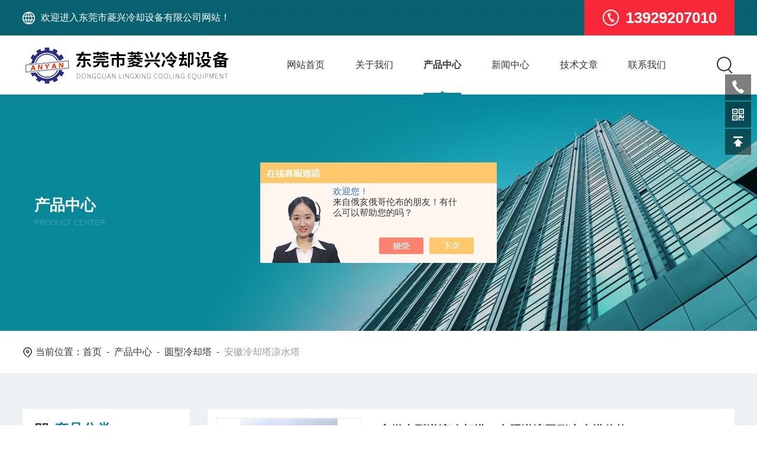

--- FILE ---
content_type: text/html; charset=utf-8
request_url: http://www.gdzr888.com/SonList-1455376.html
body_size: 5486
content:
<!DOCTYPE html PUBLIC "-//W3C//DTD XHTML 1.0 Transitional//EN" "http://www.w3.org/TR/xhtml1/DTD/xhtml1-transitional.dtd">
<html xmlns="http://www.w3.org/1999/xhtml">
<head>
<link rel="canonical" href="http://www.gdzr888.com/SonList-1455376.html" />

<meta http-equiv="Content-Type" content="text/html; charset=utf-8" />
<meta http-equiv="X-UA-Compatible" content="IE=edge,chrome=1" />
<meta name="renderer" content="webkit|ie-comp|ie-stand">
<meta name="viewport" content="width=device-width, initial-scale=1, maximum-scale=1, user-scalable=no">
<TITLE>安徽冷却塔凉水塔-东莞市菱兴冷却设备有限公司</TITLE>
<META NAME="Description" CONTENT="东莞市菱兴冷却设备有限公司专业供应销售安徽冷却塔凉水塔系列产品,公司具有良好的市场信誉,专业的售后和技术服务团队,凭借多年不断技术创新,迎得了客户的认可,欢迎来电来涵洽谈合作！">
<META NAME="Keywords" CONTENT="安徽冷却塔凉水塔">
<link type="text/css" rel="stylesheet" href="/skins/275006/css/style.css" />
<link rel="stylesheet" type="text/css" href="/skins/275006/css/swiper.min.css">
<script src="/skins/275006/js/jqueryNew.min.js"></script>
<script src="/skins/275006/js/swiper.min.js"></script>
<!--导航当前状态 JS-->
<script language="javascript" type="text/javascript"> 
	var nav= '3';
</script>
<!--导航当前状态 JS END-->
<link rel="shortcut icon" href="/skins/275006/favicon.ico">
<script type="application/ld+json">
{
"@context": "https://ziyuan.baidu.com/contexts/cambrian.jsonld",
"@id": "http://www.gdzr888.com/SonList-1455376.html",
"title": "安徽冷却塔凉水塔-东莞市菱兴冷却设备有限公司",
"upDate": "2017-05-23T13:58:43"
    }</script>
<script language="javaScript" src="/js/JSChat.js"></script><script language="javaScript">function ChatBoxClickGXH() { DoChatBoxClickGXH('https://chat.chem17.com',267731) }</script><script>!window.jQuery && document.write('<script src="https://public.mtnets.com/Plugins/jQuery/2.2.4/jquery-2.2.4.min.js" integrity="sha384-rY/jv8mMhqDabXSo+UCggqKtdmBfd3qC2/KvyTDNQ6PcUJXaxK1tMepoQda4g5vB" crossorigin="anonymous">'+'</scr'+'ipt>');</script><script type="text/javascript" src="https://chat.chem17.com/chat/KFCenterBox/275006"></script><script type="text/javascript" src="https://chat.chem17.com/chat/KFLeftBox/275006"></script><script>
(function(){
var bp = document.createElement('script');
var curProtocol = window.location.protocol.split(':')[0];
if (curProtocol === 'https') {
bp.src = 'https://zz.bdstatic.com/linksubmit/push.js';
}
else {
bp.src = 'http://push.zhanzhang.baidu.com/push.js';
}
var s = document.getElementsByTagName("script")[0];
s.parentNode.insertBefore(bp, s);
})();
</script>
</head>

<body>
<header>
   <div class="top1">
    <div class="w1400">
      <div class="left">
        <img src="/skins/275006/images/topearth.png" />欢迎进入东莞市菱兴冷却设备有限公司网站！
      </div>
      <div class="right">
        <img src="/skins/275006/images/toptel.png" />13929207010
      </div>
    </div>
  </div>
  <div class="top2">
    <div class="ly_top">
      <div class="lytop_main w1400">
        <div class="toplogo"><a href="/"><img src="/skins/275006/images/logo.jpg" alt="东莞市菱兴冷却设备有限公司" /></a></div>
        <!-- 控制menu -->
        <div class="nav_menu"> <span></span> </div>
        <div class="top_right">
          <ul class="nav">
            <li id="navId1"><a href="/">网站首页</a></li>
            <li id="navId2"> <a href="/aboutus.html">关于我们</a></li>
            <li id="navId3"> <a href="/products.html">产品中心</a></li>
            <li id="navId4"> <a href="/news.html">新闻中心</a></li>
            <li id="navId5"> <a href="/article.html">技术文章</a></li>
            <li id="navId6"> <a href="/contact.html">联系我们</a></li>
          </ul>
          <div class="top_search"> <em></em>
            <div class="search_con2">
              <div class="search-input">
                <form class="form1" name="form1" method="post" action="/products.html">
                  <input class="input1" name="keyword" type="text" placeholder="请输入产品名称">
                  <input class="bnts" name="submit" style="cursor:pointer;" type="submit" value="">
                </form>
              </div>
              <a href="javascript:void(0)" class="moblie-search-close js-search-btn-close"><span class="hwic_cross"></span></a> 
            </div>
          </div>
        </div>
      </div>
    </div>
  </div>
</div>
<!--头部 结束-->
  <script language="javascript" type="text/javascript">
    try {
        document.getElementById("navId" + nav).className = "navon";
    }
    catch (e) { }
  </script> 
  <script src="https://www.chem17.com/mystat.aspx?u=gdzr1688"></script>
</header>

<!--nybanner 开始-->
<div class="nybanner">
  <img src="/skins/275006/images/nybanner.jpg" class="nyBa_Img" />
  <div class="w1400">
    <div class="ny_bigt">产品中心<p>Product Center</p></div>
  </div>
</div>
<!--nybanner 结束-->
<div class="mianbao w1400">
  <img src="/skins/275006/images/mbico.png"/>当前位置：<a href="/">首页</a>&nbsp;&nbsp;-&nbsp;&nbsp;<a href="/products.html">产品中心</a>&nbsp;&nbsp;-&nbsp;&nbsp;<a href="/ParentList-918638.html">圆型冷却塔</a>&nbsp;&nbsp;-&nbsp;&nbsp;<span>安徽冷却塔凉水塔</span> 
</div>
<div class="clear"></div>
<!--nyvideo start-->
<div class="nybgcor">
  <div class="NyProlist w1400">
    <div class="NyProlist_Left">
        <div class="h_left">
            <div class="cp_type">
                <div class="hd"><p><img src="/Skins/275006/images/ProIco1.png" />产品分类</p><span>PRODUCT CLASSIFICATION</span><em></em><i></i></div>
                <div class="bd">
                    <ul>
                        
                        <li>
                            <p><a href="/ParentList-918638.html">圆型冷却塔</a><span></span></p>
                            <div>
                                
                                <a href="/SonList-2058030.html">河南冷却塔厂家</a>
                                
                                <a href="/SonList-1779100.html">新疆乌鲁木齐冷却塔</a>
                                
                                <a href="/SonList-1648783.html">四川省玻璃钢冷却塔</a>
                                
                                <a href="/SonList-1615468.html">云南冷却塔厂家</a>
                                
                                <a href="/SonList-1550536.html">江苏圆形冷却塔</a>
                                
                                <a href="/SonList-1489450.html">海南海口冷却塔</a>
                                
                                <a href="/SonList-1486491.html">贵州玻璃钢冷却塔</a>
                                
                                <a href="/SonList-1485778.html">湖北玻璃钢冷却塔</a>
                                
                                <a href="/SonList-1455398.html">东莞市工业冷却塔</a>
                                
                                <a href="/SonList-1455380.html">东莞市圆形凉水塔</a>
                                
                                <a href="/SonList-1455378.html">湖南逆流冷却塔</a>
                                
                                <a href="/SonList-1455376.html">安徽冷却塔凉水塔</a>
                                
                                <a href="/SonList-1455375.html">江西冷却塔厂家</a>
                                
                                <a href="/SonList-1455371.html">福建工业冷却塔</a>
                                
                                <a href="/SonList-1455367.html">广西玻璃钢冷却塔</a>
                                
                                <a href="/SonList-1455365.html">逆流工业冷却塔</a>
                                
                                <a href="/SonList-1455363.html">工业防腐冷却塔</a>
                                
                                <a href="/SonList-1455359.html">玻璃钢圆形冷却塔</a>
                                
                                <a href="/SonList-1455354.html">广东工业冷却塔</a>
                                
                                <a href="/SonList-1455352.html">高温冷却塔</a>
                                
                                <a href="/SonList-918639.html">标准圆型冷却塔</a>
                                
                                <a href="/SonList-918640.html">高温圆型冷却塔</a>
                                
                                <a href="/SonList-918641.html">超低噪音圆型冷却塔</a>
                                 
                            </div>
                        </li>
                       
                    </ul>
                    <div class="ProAll"><a href="/products.html">查看全部产品<i></i></a></div>
                </div>
            </div>
        </div>
        
        <!--相关文章 开始-->
        <div class="NyXgwz">
        	<div class="NyXgwz_Title"><p><img src="/Skins/275006/images/ArtIco.png" />相关文章</p><span>RELATED ARTICLES</span><em></em></div>
            <div class="NyXgwz_List">
            	<dl>
                    
                	<dd><a href="/Article-3729170.html"><i></i>接下来为你分析卧式管道泵的操作步骤</a></dd>
                    
                	<dd><a href="/Article-3306049.html"><i></i>工业型冷却塔怎么清污呢</a></dd>
                    
                	<dd><a href="/Article-1656784.html"><i></i>工业冷却塔如何达到冷却目的？</a></dd>
                    
                	<dd><a href="/Article-3873283.html"><i></i>以下便是不锈钢方形冷却塔的主要特点所在！</a></dd>
                    
                </dl>
            </div>
        </div>
        <!--相关文章 结束-->
    </div>
    <div class="NyProlist_Right">
    	<ul>
        	
            
            <li><div class="NyProlist_Img"><a href="/Products-27015415.html"><img src="http://img66.chem17.com/gxhpic_99af8c1ea6/b84551caa6809b887ad0b67af54b7a22478b1fff3cb39054d2a279742c72df8436380ed0d48313c0_340_240_5.jpg" alt="400T圆形冷却塔安徽大型逆流冷却塔、合肥逆流圆形凉水塔价格"/></a></div>
<div class="NyProlist_Text">
    <div class="NyProlist_Name"><a href="/Products-27015415.html">安徽大型逆流冷却塔、合肥逆流圆形凉水塔价格</a></div>
    <div class="NyProlist_Ms"><p>安徽大型逆流冷却塔、合肥逆流圆形凉水塔价格、逆流圆形冷却塔价格、400T逆流圆形冷却塔、400T玻璃钢圆形冷却塔、400T圆形凉水塔价格</p></div>
    <div class="NyProlist_Tags">
        <dl>
            <dd><img src="/Skins/275006/images/ProIco2.png" />更新时间：2017-05-23</dd>
            <dd><img src="/Skins/275006/images/ProIco3.png" />产品型号：400T圆形冷却塔</dd>
            <dd><img src="/Skins/275006/images/ProIco4.png" />浏览量：3309</dd>
            <div class="clear"></div>
        </dl>
    </div>
</div>
<div class="clear"></div>
<a href="/Products-27015415.html" class="NyProlist_More"><img src="/Skins/275006/images/more01.png" /></a></li>
            
            <li><div class="NyProlist_Img"><a href="/Products-26652477.html"><img src="http://img54.chem17.com/gxhpic_99af8c1ea6/3459e472f968018fba22c6feb2740d14e113632c9c9ee0bcf4e6ee30a08df8d4dc33cb19a8ceea5f_340_240_5.jpg" alt="安徽凉水塔"/></a></div>
<div class="NyProlist_Text">
    <div class="NyProlist_Name"><a href="/Products-26652477.html">安徽凉水塔</a></div>
    <div class="NyProlist_Ms"><p>安徽凉水塔：圆形逆流式玻璃钢冷却塔采用逆流式气热交换技术，填料采用优质的改性聚氯乙波片，以扩散淋水面积；通过旋转布水方式，实现布水均匀，增强冷却效果。我厂曾对本系列产品的外形设计作过局部改进，使其更加运行可靠、耐用、装配方便。广西圆型冷却塔—南宁圆型凉水塔——100T圆型冷却塔厂家现货批发</p></div>
    <div class="NyProlist_Tags">
        <dl>
            <dd><img src="/Skins/275006/images/ProIco2.png" />更新时间：2017-04-13</dd>
            <dd><img src="/Skins/275006/images/ProIco3.png" />产品型号：</dd>
            <dd><img src="/Skins/275006/images/ProIco4.png" />浏览量：3167</dd>
            <div class="clear"></div>
        </dl>
    </div>
</div>
<div class="clear"></div>
<a href="/Products-26652477.html" class="NyProlist_More"><img src="/Skins/275006/images/more01.png" /></a></li>
            	
            
            	
            
            <div class="clear"></div>
        </ul>
        
        <!--分页 开始-->
        <div id="fengye">共&nbsp;2&nbsp;条记录，当前&nbsp;1&nbsp;/&nbsp;1&nbsp;页&nbsp;&nbsp;首页&nbsp;&nbsp;上一页&nbsp;&nbsp;下一页&nbsp;&nbsp;末页&nbsp;&nbsp;跳转到第<input style="width:20px" class="p_input" type="text" name="custompage" id="custompage" onkeypress="return event.keyCode>=48&&event.keyCode<=57">页&nbsp;<input type="button" value="GO" style="width:40px;height:22px"/></div>
        <!--分页 结束-->
    </div>
    <div class="clear"></div>
    
  </div>
</div>
<!--nyvideo end-->

<!--foot start-->
<footer>
  <div class="w1400">
    <div class="foot1">
      <div class="left">
        <img src="/skins/275006/images/footlogo.png" class="ftlg"/>
        <div class="footewm">
          <img src="/skins/275006/images/ewm.jpg"/>
          <p>扫码加微信</p>
        </div>
      </div>
      <div class="right">
        <ul class="footnav">
          <li>
            <p>快速导航</p>
            <div>
              <a href="/aboutus.html">公司简介</a>
              <a href="/honor.html">荣誉资质</a>
              <a href="/video.html">视频中心</a>
              <a href="/news.html">新闻中心</a>
              <a href="/article.html">技术文章</a>
              <a href="/order.html">留言咨询</a>
              <a href="/contact.html">联系我们</a>
            </div>
          </li>
          <li>
            <p>产品导航</p>
            <div>
              
                <a href="/ParentList-918638.html">圆型冷却塔</a>
              
                <a href="/ParentList-918642.html">方型冷却塔</a>
              
                <a href="/ParentList-918646.html">工业冷却塔</a>
              
                <a href="/ParentList-918655.html">冷却塔维修配件</a>
              
                <a href="/ParentList-918651.html">管道泵</a>
              
                <a href="/ParentList-1981642.html">不锈钢冷却塔</a>
              
                <a href="/ParentList-2098879.html">闭式冷却塔</a>
              
            </div>
          </li>
        </ul>
        <div class="footlx">
          <div class="ftlxtop">
           <span>服务热线</span>
           <p>13728378226</p>
           <img src="/skins/275006/images/footlxdt.png"/>
          </div>
          <div class="ftlxbotm">
            <p>
              <img src="/skins/275006/images/footdres.png"/>东莞市大岭山镇杨屋工业区
            </p>
            <div class="btn">
              <a onclick="ChatBoxClickGXH()" href="#" target="_self">在线咨询</a>
              <a><p id="cp1">95517646</p>QQ联系</a>
            </div>
          </div>
        </div>
      </div>
    </div>
    <div class="banquan">
      <p>Copyright &copy; 2026 东莞市菱兴冷却设备有限公司版权所有</p>
      <p><a href="http://beian.miit.gov.cn/" target="_blank" rel="nofollow">备案号：粤ICP备17036572号</a><a href="https://www.chem17.com" target="_blank" rel="nofollow">技术支持：化工仪器网</a><a href="/sitemap.xml" target="_blank">sitemap.xml</a><a href="https://www.chem17.com/login" target="_blank" rel="nofollow">管理登录</a></p>
    </div>
  </div>
</footer>
<!--网站右侧漂浮 begin-->
<div class="kfView2">
	<!--<a href="tencent://message/?uin=95517646&Site=&Menu=yes" target="_blank" class="qqa" id="cp1">95517646</a>-->
    <a onclick="ChatBoxClickGXH()" href="#" target="_self" class="qqa"></a>
    <div class="tela"><a href="tel:13728378226"></a><div class="wz"><p>TEL：13728378226<em></em></p></div></div>
    <div class="wxa"><span></span><div class="code"><p><img src="/skins/275006/images/ewm.jpg" /><span>扫码加微信</span></p></div></div>
    <a class="totop"></a>
</div>
<!--网站右侧漂浮 end-->
<script type="text/javascript" src="/skins/275006/js/customer.js"></script>
<!--foot end-->

 <script type='text/javascript' src='/js/VideoIfrmeReload.js?v=001'></script>
  
</html>
</body>

--- FILE ---
content_type: text/css
request_url: http://www.gdzr888.com/skins/275006/css/style.css
body_size: 25139
content:
*{padding:0; box-sizing:border-box;-moz-box-sizing:border-box;-webkit-box-sizing:border-box;}
html{}
body{color: #333;}
body, div,dl,dt,dd,ul,ol,li,h1,h2,h3,h4,h5,h6,pre,form,fieldset,input,textarea,blockquote,p { margin:0; padding:0; font:15px/1.5 Microsoft Yahei,微软雅黑,Arial,\5FAE\8F6F\96C5\9ED1,Helvetica,sans-serif;}
table,td,tr,th { border-collapse: collapse; border-spacing: 0; font-size:15px;}
ol,ul {list-style:none;}
li { list-style-type:none;}
img { vertical-align:middle;border:0;}
address,cite,code,em,th{ font-weight:normal; font-style:normal;}
.clear { clear:both; *zoom:1;}
.clear:after { display:block; overflow:hidden; clear:both; height:0; visibility:hidden; content:".";}
a {text-decoration:none; color:#333;cursor:pointer;}
a:visited { text-decoration:none;}
a:hover { text-decoration:none;}
a:active { text-decoration:none;}
.fl { float:left;}
.fr { float:right;}
@font-face {font-family: "Youshebiaotihei";src: url(../fonts/Youshebiaotihei.ttf);}
@font-face {font-family: "impact";src: url(../fonts/impact.ttf);}
/* 设置滚动条的样式 */
::-webkit-scrollbar { width:0px;}/* 滚动槽 */
::-webkit-scrollbar-track { background-color:#ddd; width:1px; border-radius:0px;}/* 滚动条滑块 */
::-webkit-scrollbar-thumb { background-color:#088898;}
::-webkit-scrollbar-thumb:window-inactive { background-color:#088898;}

/* 按钮样式去除*/
input[type="button"], input[type="submit"], input[type="reset"] {-webkit-appearance: none;}
textarea {  -webkit-appearance: none;}
input{ border-radius: 0; } 

.w1400{width:1400px;margin:0 auto;}
@media screen and (max-width:1450px){
    .w1400{ width:94%;}	
}
@media screen and (max-width:1080px){
    .w1400{ width:94%;}	
}

/*top*/
header .top1{ background:url(../images/top_bg1.png) repeat; height:60px; overflow:hidden;}
header .top1 .left{ float:left; color:#fff; font-size:16px;display:flex; height:60px; display: -webkit-flex;align-items:center;}
header .top1 .left img{ margin-right:10px;}
header .top1 .right{ float:right; height:100%; padding:0 30px; background:#f82838;color:#fff; font-weight:bold; font-size:26px;height:60px;display:flex; display: -webkit-flex;align-items:center;}
header .top1 .right img{ margin-right:10px;}
@media screen and (max-width:1080px){
	header .top1{ display:none;}
}
.ly_top { width: 100%; background: #fff; height: 100px; position: relative; z-index: 99;}
.ly_top .lytop_main { height: 100%; position: relative;}
.ly_top .lytop_main .toplogo { width: 365px; height:100%; float: left;overflow: hidden;}
.ly_top .lytop_main .toplogo a { display: block; width: 100%; height: 100%; position:relative; }
.ly_top .lytop_main .toplogo a img { max-width: 100%; max-height:100%; position:absolute; top:50%; transform:translateY(-50%); }
.ly_top .lytop_main .top_right { width: 65%; float: right; height: 100%; }
.ly_top .lytop_main .top_right .nav { width: calc(100% - 80px); float: left; height: 100%; transition: all 0.4s; }
.ly_top .lytop_main .top_right#showopen .nav { transform: scale3d(0, 0, 0); width: 0; }
.ly_top .lytop_main .top_right .nav li { width:16.66666%; height: 100%; float: left; text-align: center; position: relative; box-sizing: border-box; -moz-box-sizing: border-box; -webkit-box-sizing: border-box; padding-top: 35px; }
.ly_top .lytop_main .top_right .nav li> a { height: 100%; line-height: 30px; font-size: 18px; text-align: center; transition: .4s ease; display: inline-block; position: relative; color: #333; }
.ly_top .lytop_main .top_right .nav li a::before, .ly_top .lytop_main .top_right .nav li.navon a::before { content: ""; display: block; position: absolute; bottom: 0; height: 3px; width: 3px; left: 50%; transform: translateX(-50%); opacity: 0; background-color: #088898; -webkit-transition: all .4s; -o-transition: all .4s; -ms-transition: all .4s; transition: all .4s; }
.ly_top .lytop_main .top_right .nav li:hover a::before, .ly_top .lytop_main .top_right .nav li.navon a::before { width: 100%; opacity: 1; -webkit-transition: all .4s; -o-transition: all .4s; -ms-transition: all .4s; transition: all .4s; }
.ly_top .lytop_main .top_right .nav li:hover a, .ly_top .lytop_main .top_right .nav li.navon a { font-weight:bold;}
.ly_top .lytop_main .top_right .nav li:hover a::after,.ly_top .lytop_main .top_right .nav li.navon a::after { content: ""; display: block; width: 9px; height: 6px; background: url(../images/topjt.png) center no-repeat; -webkit-transition: all .4s; -o-transition: all .4s; -ms-transition: all .4s; transition: all .4s; position: absolute; bottom:0; left:50%; transform:translateX(-50%);}
/*下拉*/
.nav_item_open { width: 140%; height: auto; position: absolute; left: -20%; top: 100%; z-index: 10; background-color: #fff; box-shadow: 0 4px 8px 0 rgba(0, 12, 49, 0.1); border-radius: 0; opacity: 0; visibility: hidden; -webkit-transform: translateY(34px); transform: translateY(34px); -webkit-transition: all .4s; transition: all .4s; overflow: hidden; }
.ny_top .nav_item_open { background-color: #fff; }
.ly_top .lytop_main .top_right .nav li:hover:hover .nav_item_open { visibility: visible; opacity: 1; -webkit-transform: translateY(0px); transform: translateY(0px); }
.ly_top .lytop_main .top_right .nav li .subopen { display: none; }
.ly_top .lytop_main .top_right .nav li .nav_item2 { width: 100%; }
.ly_top .lytop_main .top_right .nav li .nav_item2 a { display: block; width: 100%; height: 60px; overflow: hidden; line-height: 60px; padding: 0 10px; color: #666; font-size: 14px; white-space: nowrap; text-overflow: ellipsis; text-align: center; box-sizing: border-box; -webkit-box-sizing: border-box; -moz-box-sizing: border-box; }
.ly_top .lytop_main .top_right .nav li .nav_item2 a { color: #565656; }
.ly_top .lytop_main .top_right .nav li .nav_item2:hover a { background-color: #2e71b4; color: #fff; }
/*PC搜索*/
.ly_top .lytop_main .top_search { float: right; position: relative; transition: all 0.5s; height: 100%; width: 80px;}
.ly_top .lytop_main .nav-hide .top_search { margin-top: 19px; }
.ly_top .lytop_main .top_search em { background: url(../images/sousou.png) right center no-repeat;cursor: pointer; display: block; height: 33px; margin-top: 33px; overflow: hidden; transition: all 0.3s; }
.ly_top .lytop_main .top_search em:Hover { opacity: 0.8; filter: Alpha(opacity=80); }
.ly_top .lytop_main #showopen .top_search { background: none; }
.ly_top .lytop_main #showopen .top_search em { opacity: 0; filter: Alpha(opacity=0); margin-top: 0; }
.ly_top .lytop_main .top_search .search_con2 { position: absolute; right: 0px; height: 50px; z-index: 100; transform: scale3d(0, 0, 0); transform-origin: right center; transition: all 0.5s; opacity: 0; filter: Alpha(opacity=0); width: 500px; background: #fff; top: 25px; }
.ly_top .lytop_main #showopen .top_search .search_con2 { opacity: 1.0; filter: Alpha(opacity=100); transform: scale3d(1, 1, 1); }
.top_search .search_con2 .search-input { width: 380px; float: left; height: 48px; line-height: 48px; overflow: hidden; border: 1px solid #d4d4d4; border-radius: 5px; font-size: 16px; padding-left: 20px; background: #fff;box-sizing:border-box;-moz-box-sizing:border-box;-webkit-box-sizing:border-box; }
.top_search .search_con2 .input1 { height: 48px; line-height: 48px; background: none; border: 0; width: calc(100% - 57px); width: -webkit-calc(100% - 57px); width: -moz-calc(100% - 57px); float: left; outline: none; font-size: 16px; color: #666; }
.top_search .search_con2 .bnts { float: right; width: 56px; height: 48px; background: url(../images/search.png) center center no-repeat; margin-right: 1px; cursor: pointer; border: none; }
.top_search .search_con2 .bnts:hover { transition: all 0.3s; opacity: 0.8; filter: Alpha(opacity=80); }
.top_search .search_con2 .moblie-search-close { position: absolute; top: 15px; right: 15px; width: 20px; height: 20px; background: url(../images/scguan.png) center center no-repeat; }
.nav-hide .top_search .search_con2 .moblie-search-close { background-image: url(../images/scguan.png); }
 @media screen and (max-width:1650px) {
.ly_top .lytop_main .top_right .nav li> i { margin-right: 0; }
}
@media (min-width: 1023px) and (max-width: 1550px) {
.ly_top .lytop_main .top_right .nav { width: calc(100% - 90px); }
}
@media screen and (max-width:1399px) {
.ly_top .lytop_main .top_right .nav li> a { font-size: 16px; }
.ly_top .lytop_main .top_search{ width:90px;}
}
@media screen and (max-width:1200px) {
	.ly_top .lytop_main .toplogo { width: 25%;}
    .ly_top .lytop_main .top_right { width:73%; }
    .ly_top .lytop_main .top_right .nav li a::after { display: none !important; }
}
@media screen and (max-width:1080px) {
header .top2 {width: 100%; z-index: 999999; background: #fff; top: 0; }
.ly_top { height: 75px; position: relative; }
.ly_top .lytop_main.w1400{ width:100%;}
.ly_top .lytop_main .toplogo { width:50%; margin-left:3%;}
.ly_top .lytop_main .top_right { width: 100%; position: fixed;top: 75px; z-index: 9999999; background: #fff; height: 100vh; border-top: 1px solid #ddd; left: 100%; transition: all .5s ease; overflow: scroll; }
.ly_top .lytop_main .top_right.open { left: 0; }
.ly_top .lytop_main .top_right .nav { width: 100%; height: auto; float: none; }
.ly_top .lytop_main .top_right .nav li { width: 90%; margin: 0 auto; float: none; background: #fff; border-bottom: 1px dashed #ddd; padding:20px 0 0; }
.ly_top .lytop_main .top_right .nav li::before, .ly_top .lytop_main .top_right .nav li.navon a::before { height: 0; }
.ly_top .lytop_main .top_right .nav li .hide> a { font-size: 18px;}
.ly_top .lytop_main .top_right .nav li> i { display: block; }
.ly_top .lytop_main .top_right .nav li> a{ padding-bottom:20px;}
/*下拉*/
.nav_item_open { position: static; width: 100%; visibility: visible; opacity: 1; -webkit-transform: translateY(0px); transform: translateY(0px); box-shadow: none; display: none; transition: none; }
.ly_top .lytop_main .top_right .nav li .nav_item2 { background-color: #f7f7f7; margin-bottom: 1px; }
.ly_top .lytop_main .top_search { width: 100%;float: none; margin-left: 0; background:none; }
.ly_top .lytop_main .top_search em { display: none; }
.ly_top .lytop_main .top_search .search_con2 { opacity: 1; transform: none; position: static; width: 80%; margin: 20px auto 30px; }
.top_search .search_con2 .search-input { width: 100%; }
.top_search .search_con2 .moblie-search-close { display: none; }
.ly_top .nav_menu { position: absolute; right: 3%; margin-top: 22px; height: 25px; transition: all .5s ease; }
.ly_top .nav_menu span { display: block; width: 26px; height: 2px; background: #666; margin-top: 7px; }
.ly_top .nav_menu:before, .ly_top .nav_menu:after { content: ""; display: block; width: 26px; height: 2px; background: #666; }
.ly_top .nav_menu:after { margin-top: 7px; }
.ly_top .nav_menu.open span { background: transparent; transform: translate(-50%, -50%) rotate(180deg); }
.ly_top .nav_menu.open:before { margin-top: 10px; transform: rotate(45deg); width: 23px; }
.ly_top .nav_menu.open::after { margin-top: -11px; transform: rotate(-45deg); width: 23px; }
}
@media screen and (max-width:767px) {
	header .top2 { position: fixed;}
    .ly_top { height: 62px;}
    .ly_top .lytop_main .top_right { top:62px;}
}

/* banner 开始 */
.apple-banner { width:100%;overflow: hidden; margin:0 auto;}
.apple-banner .swiper-container { width: 100%;}
.apple-banner .swiper-container .swiper-slide{height:620px; position:relative;overflow:hidden;}
.apple-banner .swiper-container .swiper-slide img{width:1920px;height:100%; position:absolute;left:50%; top:50%;transform:translate(-50%,-50%);}
.apple-banner .swiper-container .swiper-button-prev, .apple-banner .swiper-container .swiper-button-next { width: 15%; height: 100%; top:0; background:none; margin:0;}
.apple-banner .swiper-container .swiper-button-prev { left:0;}	
.apple-banner .swiper-container .swiper-button-next { right:0;}
.apple-banner .swiper-button-prev span, .apple-banner .swiper-button-next span { display:block; width: 64px; height: 64px; position: absolute; top: 50%; margin-top:-32px; border-radius: 100%; opacity: 0; -webkit-transition: opacity 0.5s ease; transition: opacity 0.5s ease;}
.apple-banner .swiper-button-prev span { background: rgba(0,0,0,0.3) url(../images/arrows1.png) center center no-repeat; left: 20px;}
.apple-banner .swiper-button-next span { background: rgba(0,0,0,0.3) url(../images/arrows2.png) center center no-repeat; right:20px;}
.apple-banner .swiper-button-prev:hover span, .apple-banner .swiper-button-next:hover span{ opacity: .7;}
/*分页器*/
.apple-banner .swiper-pagination{ top:auto; bottom:30px !important;left:50%!important; transform:translateX(-50%); display: flex;display: -webkit-flex;align-items: center;justify-content: center;}
.apple-banner .swiper-pagination-bullet { display: inline-block; width:13px; height:16px; margin: 0 6px; cursor: pointer; background:none; border:2px solid #fff;  opacity: 1; border-radius:0; transition: all .4s ease;}
.apple-banner .autoplay .swiper-pagination-bullet-active{height:30px; border:2px solid #fff; background:none;}
@media screen and (max-width:1699px){
	.apple-banner .swiper-container .swiper-slide{ height:auto;}
	.apple-banner .swiper-container .swiper-slide img{ width:100%; height:auto; position:static; transform:none;}
}
@media screen and (max-width:767px){
	.apple-banner { margin-top:62px;}
	.apple-banner .swiper-button-prev span, .apple-banner .swiper-button-next span { width:44px; height:44px; background-size:44px 44px;}
	.apple-banner .swiper-button-prev span { left:10px;}
	.apple-banner .swiper-pagination { bottom:15px !important;}
	.apple-banner .swiper-pagination-bullet {width:10px; height:10px; margin: 0 4px;}
    .apple-banner .autoplay .swiper-pagination-bullet-active{height:20px;}
}
@media screen and (max-width:600px){
	.apple-banner .swiper-container .swiper-slide{height:200px;}
    .apple-banner .swiper-container .swiper-slide img{width:619px;height:100%; position:absolute;left:50%; top:50%;transform:translate(-50%,-50%);}
}
@media screen and (max-width:500px){
	.apple-banner .swiper-container .swiper-slide{height:161px;}
    .apple-banner .swiper-container .swiper-slide img{width:500px;}

}
@media screen and (max-width:375px){
}
@media screen and (max-width:320px){
}
/* banner 结束 */

/*首页产品展示*/
.ind_probox{ background:#eef1f3; padding:66px 0 26px; min-height:400px; overflow:hidden;}
.ind_bigtit{ width:100%; padding-bottom:25px;overflow:hidden; position:relative;}
.ind_bigtit:before{ content:""; display:block; width:100%; height:2px; background:#e7e7e7; position:absolute; left:0; bottom:0;}
.ind_bigtit:after{ content:""; display:block; width:126px; height:2px; background:#088898; position:absolute; left:0; bottom:0;}
.ind_bigtit p{ font-size:32px; line-height:34px; color:#333; font-weight:bold; float:left;}
.ind_bigtit p i{color:#088898; font-style:normal;}
.ind_bigtit span{ text-transform:uppercase; font-size:14px; color:#999;display: block; float:left; margin-top: 16px; margin-left:10px;}
.ind_bigtit .more{ display:block; float:right; width:44px; height:44px; background:#088898 url(../images/morejt.png) center no-repeat; border-radius:50%;transition: all .4s ease;}
.ind_bigtit .more:hover{transform: rotate(45deg);}
@media screen and (max-width:1080px){
	.ind_bigtit { padding-bottom:18px;}
	.ind_bigtit p{ font-size:26px; line-height:28px;}
	.ind_bigtit span{ font-size:13px;margin-top: 10px;}
	.ind_bigtit .more{ width:34px; height:34px;}
}
@media screen and (max-width:767px){
	.ind_bigtit:after{ width:106px;}
	.ind_bigtit span{ display:none;}
}

.ind_probox .sort{ width:100%; height:60px; overflow: hidden;white-space:nowrap;text-overflow:ellipsis;}
.ind_probox .sort a{ line-height:60px; padding-left:30px; float:left;transition: all .4s ease;}
.ind_probox .sort a:hover{ color:#088898;}
.ind_probox .sort a:first-child{ padding-left:0;}
.ind_probox ul{ width:100%; margin-top:10px;}
.ind_probox ul li{ width:23.5%; float:left; margin-right:2%; margin-bottom:40px;  background:#fff;}
.ind_probox ul li:nth-child(5n){margin-right:0;}
.ind_probox ul li .propic{ width:100%; height:274px;}
.ind_probox ul li .propic a{ display:block; width:100%; height:100%; position:relative; overflow:hidden;}
.ind_probox ul li .propic a:after{ content:""; display:block;width:100%; height:100%; background:rgba(8,120,136,.6) url(../images/prohover.png) center no-repeat; position:absolute; left:0; bottom:-100%; z-index:2; transition: all .3s ease;}
.ind_probox ul li:hover .propic a:after{ bottom:0;}
.ind_probox ul li .propic a img{ max-width:100%; max-height:100%; position:absolute; margin:auto; top:0; bottom:0; left:0; right:0;}
.ind_probox ul li .protext .name{ display:block; background:#d6dbe1; width:100%; height:64px; line-height:64px; padding:0 10px; text-align:center; font-size:18px; font-weight:bold;overflow:hidden; white-space:nowrap;text-overflow:ellipsis;transition: all .3s ease;}
.ind_probox ul li:hover .protext .name{ background:#088898; color:#fff;}
.ind_probox ul li .protext .ms,.ind_probox ul li .protext .btn{ display:none;}

.ind_probox ul li:first-child,.ind_probox ul li:nth-child(5n+1){ width:100%; padding:30px 40px;}
.ind_probox ul li:first-child .propic,.ind_probox ul li:nth-child(5n+1) .propic{ width:340px; height:254px;float:left;}
.ind_probox ul li:first-child .protext,.ind_probox ul li:nth-child(5n+1) .protext{width: calc(100% - 380px); float:right;}
.ind_probox ul li:first-child .protext .name,.ind_probox ul li:nth-child(5n+1) .protext .name{ background:none; text-align:left; font-size:24px;padding:0;}
.ind_probox ul li:first-child:hover .protext .name,.ind_probox ul li:nth-child(5n+1):hover .protext .name{ color:#088898;}
.ind_probox ul li:first-child .protext .ms,.ind_probox ul li:first-child .protext .btn,
.ind_probox ul li:nth-child(5n+1) .protext .ms,.ind_probox ul li:nth-child(5n+1) .protext .btn{ display:block;}
.ind_probox ul li:first-child .protext .ms,.ind_probox ul li:nth-child(5n+1) .protext .ms{ margin-top:10px;font-size:16px; line-height:28px; height:56px; color:#999;overflow: hidden;text-overflow: ellipsis;display: -webkit-box;-webkit-line-clamp:2;-webkit-box-orient: vertical;}
.ind_probox ul li:first-child .protext .btn,.ind_probox ul li:nth-child(5n+1) .protext .btn{ margin-top:40px;}
.ind_probox ul li:first-child .protext .btn a,.ind_probox ul li:nth-child(5n+1) .protext .btn a{ display:block; width:108px; height:36px; line-height:36px; text-align:center; color:#fff; font-size:14px; background:#088898; float:left; border-radius:20px; transition: all .4s ease;}
.ind_probox ul li:first-child .protext .btn a:hover,.ind_probox ul li:nth-child(5n+1) .protext .btn a:hover{ width:120px;}
.ind_probox ul li:first-child .protext .btn a.ly,.ind_probox ul li:nth-child(5n+1) .protext .btn a.ly{background:#f82838; margin-left:14px;}
@media screen and (max-width:1200px){
	.ind_probox{ background:#eef1f3; padding:66px 0 36px;}
	.ind_probox ul li{margin-bottom: 30px;}
	.ind_probox ul li .propic{ height:224px;}
}
@media (min-width: 768px) and (max-width: 1080px) {
	.ind_probox{padding:40px 0 4px;}
	.ind_probox .sort a{padding-left: 20px;}
	.ind_probox ul li{ width:49%; margin-right:0;}
	.ind_probox ul li:nth-child(5n+2),.ind_probox ul li:nth-child(5n+4){ margin-right:2%;}
	.ind_probox ul li .propic{ height:264px;}
	.ind_probox ul li:first-child, .ind_probox ul li:nth-child(5n+1){ padding: 20px;}
	.ind_probox ul li:first-child .propic, .ind_probox ul li:nth-child(5n+1) .propic{ width:300px;}
	.ind_probox ul li:first-child .protext, .ind_probox ul li:nth-child(5n+1) .protext{width: calc(100% - 330px);}
	.ind_probox ul li:first-child .protext .name, .ind_probox ul li:nth-child(5n+1) .protext .name{ font-size:22px;}
}
@media screen and (max-width:767px){
	.ind_probox{padding:30px 0 15px;}
	.ind_probox .sort a{padding-left: 10px;}
	.ind_probox ul{ margin-top:0;}
	.ind_probox ul li{ width:49% !important; margin-bottom:15px;}
	.ind_probox ul li:nth-child(5n){margin-right:2%;}
	.ind_probox ul li:nth-child(2n){ margin-right:0 !important;}
	.ind_probox ul li:first-child, .ind_probox ul li:nth-child(5n+1){ padding:0;}
	.ind_probox ul li:first-child .propic, .ind_probox ul li:nth-child(5n+1) .propic{ width:100%; height:224px;}
	.ind_probox ul li:first-child .protext, .ind_probox ul li:nth-child(5n+1) .protext{ width:100%;}
	.ind_probox ul li .protext .name{ font-size:16px;height:50px; line-height:50px;}
	.ind_probox ul li:first-child .protext .ms,.ind_probox ul li:first-child .protext .btn,
    .ind_probox ul li:nth-child(5n+1) .protext .ms,.ind_probox ul li:nth-child(5n+1) .protext .btn{ display:none;}
    .ind_probox ul li:first-child .protext .name, .ind_probox ul li:nth-child(5n+1) .protext .name{background: #d6dbe1;text-align: center;
    font-size: 16px; height:50px; line-height:50px;}
	.ind_probox ul li:first-child:hover .protext .name, .ind_probox ul li:nth-child(5n+1):hover .protext .name{background:#088898; color:#fff;}
}
@media screen and (max-width:500px){
	.ind_probox ul li .propic{height:180px;}
	.ind_probox ul li:first-child .propic, .ind_probox ul li:nth-child(5n+1) .propic{height:180px;}
	.ind_probox ul li .protext .name,.ind_probox ul li:first-child .protext .name, .ind_probox ul li:nth-child(5n+1) .protext .name{ font-size:15px;}
}

/*首页关于我们*/
.ind_about{ background:url(../images/aboutbg.jpg) center top no-repeat; overflow:hidden;}
.ind_about .abbt{ font-size:32px; font-weight:bold; color:#fff; text-align:center; padding-top:70px;}
.ind_about .abbt em{ display:block; width:68px; height:3px; background:#f82838;margin:25px auto 0;}
.ind_about .intro{ background:#fff;padding:56px; margin-top:50px; overflow:hidden;}
.ind_about .intro .left{width: calc(100% - 265px); float:left;}
.ind_about .intro .left .company{ width:100%; font-size:28px; font-weight:bold;}
.ind_about .intro .left .company img{ margin-right:10px;}
.ind_about .intro .left .cont{ margin-top:38px; font-size:15px; color:#666; line-height:30px; height:270px;overflow: hidden;text-overflow: ellipsis;display: -webkit-box;-webkit-line-clamp: 9;-webkit-box-orient: vertical;}
.ind_about .intro .left .cont p{font-size:15px; color:#666; line-height:28px;}


.ind_about .intro .right{ width:220px; float:right;}
.ind_about .intro .right a{ display:block; width:100%; height:124px; margin-bottom:1px; background:#eef1f3;display:flex; display: -webkit-flex;align-items:center; justify-content:center; transition: all .4s ease;}
.ind_about .intro .right a em{ display:block; width:54px; height:54px; border-radius:50%; background:#fff url(../images/indab_ico1.png) center no-repeat; margin-right:10px;}
.ind_about .intro .right a p{ font-size:18px; color:#666;}
.ind_about .intro .right a span{ font-size:12px; color:#999; text-transform:uppercase;}
.ind_about .intro .right a:nth-of-type(2) em{background:#fff url(../images/indab_ico2.png) center no-repeat;}
.ind_about .intro .right a:nth-of-type(3) em{background:#fff url(../images/indab_ico3.png) center no-repeat;}
.ind_about .intro .right a:hover{ background:#088898;}
.ind_about .intro .right a:hover p{color:#fff;}
.ind_about .intro .right a:hover span{color:#fff;}
.ind_about .heng{ display:block;}
.ind_about .heng img{ width:100%}
@media screen and (max-width:1080px){
	.ind_about{background-size:100%;overflow: visible;}
	.ind_about .abbt{padding-top:40px; font-size:26px;}
	.ind_about .abbt em{margin: 15px auto 0;}
	.ind_about .intro{margin-top: 30px; padding:40px 30px; box-shadow:0 0 15px rgba(0,0,0,.2);}
	.ind_about .heng{ display:none;}
}
@media screen and (max-width:767px){
	.ind_about{background-size:150%;}
	.ind_about .abbt{padding-top:30px;}
	.ind_about .intro{ padding:30px 20px;margin-top:20px;}
	.ind_about .intro .left{ width:100%;}
	.ind_about .intro .left .company{ font-size:24px;}
	.ind_about .intro .left .company img{ display:none;}
	.ind_about .intro .left .cont{ margin-top:15px;}
	.ind_about .intro .right{ width:100%;margin-top:15px;}
	.ind_about .intro .right a{ width:33%;height:80px;float:left; margin-bottom:0; margin-right:0.5%;}
	.ind_about .intro .right a:nth-of-type(3){ margin-right:0;}
	.ind_about .intro .right a em{ width:40px; height:40px; margin-right:5px;}
	.ind_about .intro .right a p{ font-size:15px;}
}
@media screen and (max-width:550px){
	.ind_about .intro .left .company{ font-size:22px;}
	.ind_about .intro .left .cont {margin-top: 10px;}
	.ind_about .intro .right a{ width:49.75%;}
	.ind_about .intro .right a:nth-of-type(1){ display:none;}
}

/*首页新闻*/
.ind_new{ background:#fff; margin:66px 0; overflow:hidden;}
.ind_new .left{ width:350px; float:left; position:relative;}
.ind_new .left img{ width:100%;}
.ind_new .left .newbt{ position:absolute; top:64px; left:30px;}
.ind_new .left .newbt p{ font-size:30px; font-weight:bold;}
.ind_new .left .newbt em{ display:block; width:70px; height:3px; background:#f82838; margin:16px 0;}
.ind_new .left .newbt span{ font-size:26px; line-height:30px; font-weight:bold; text-transform:uppercase; letter-spacing:-1px;}
.ind_new ul{width: calc(100% - 390px); float:right;}
.ind_new ul li{ width:100%; border-bottom:1px solid #e7e7e7; padding-bottom:10px; overflow:hidden;margin-bottom: 30px;}
.ind_new ul li:last-child{ margin-bottom:0;}
.ind_new ul li .text{width: calc(100% - 140px); float:left;}
.ind_new ul li .text .name{ display:block;font-size:20px;max-width:100%; overflow:hidden; white-space:nowrap;text-overflow:ellipsis; transition: all .3s ease;}
.ind_new ul li:hover .text .name{ color:#088898;}
.ind_new ul li .text span{ font-size:15px; color:#999; line-height:28px; height:56px; margin:20px 0;overflow: hidden;text-overflow: ellipsis;display: -webkit-box;-webkit-line-clamp: 2;-webkit-box-orient: vertical;}
.ind_new ul li time{ display:block; width:100px;text-align:right; float:right;}
.ind_new ul li time p{ font-size:18px; color:#ccc; font-weight:bold; text-align:right;margin-top: 20px;}
.ind_new ul li time span{ font-size:34px; font-family:"impact";}
.ind_new ul li time span i{ font-style:normal; color:#088898;}
@media screen and (max-width:1080px){
	.ind_new{ margin:40px 0;}
	.ind_new .left{ width:100%; position:static;}
	.ind_new .left img{ display:none;}
	.ind_new .left .newbt{position:static; text-align:center;}
	.ind_new .left .newbt p{ font-size:26px;}
	.ind_new .left .newbt em{ margin:15px auto;}
	.ind_new .left .newbt span{ display:none;}
	.ind_new ul{ width:100%;}
	.ind_new ul li .text{width: calc(100% - 120px);}
	.ind_new ul li .text span{margin: 15px 0;}
}
@media screen and (max-width:767px){
	.ind_new{ margin:30px 0;}
	.ind_new ul li{ margin-bottom:20px;}
	.ind_new ul li .text{width: calc(100% - 80px);}
	.ind_new ul li .text .name{ font-size:17px;}
	.ind_new ul li .text span {margin: 10px 0;}
	.ind_new ul li time{width:80px;}
	.ind_new ul li time p{margin-top: 18px;}
	.ind_new ul li time span{ font-size:26px; font-family:"impact";}
}

/*首页数字滚动*/
.ind_data{ background:#086f80 url(../images/databg.jpg) center bottom no-repeat; padding:66px 0; overflow:hidden;}
.ind_data ul{display: -webkit-flex;display: flex;flex-wrap: wrap;}
.ind_data ul li{ width:20.5%; margin-right:6%; background:#fff; border-radius:5px; text-align:center; float:left; padding:44px 20px;}
.ind_data ul li:last-child{ margin-right:0;}
.ind_data ul li img{transition: all .4s ease;}
.ind_data ul li:hover img{transform: rotateY(180deg);}
.ind_data ul li em{ display:block; width:24px; height:3px; background:#088898; margin:18px auto;}
.ind_data ul li span{ font-size:16px; color:#088898;}
@media screen and (max-width:1080px){
	.ind_data{padding:40px 0;}
	.ind_data ul li{ width:23%; margin-right:2.6666666%;padding: 24px 10px;}
	.ind_data ul li img{ width:46px;}
}
@media screen and (max-width:767px){
	.ind_data{padding:40px 0 25px;}
	.ind_data ul li{ width:48.5%; margin-right:3%; margin-bottom:15px;}
	.ind_data ul li:nth-child(2n){ margin-right:0;}
	.ind_data ul li em{margin: 10px auto;}
}

/*首页技术文章*/
.ind_artcle{ padding:66px 0; background:#eef1f3; min-height:400px; overflow:hidden;}
.ind_artcle .artbox{ width:100%; margin-top:40px; overflow:hidden;}
.ind_artcle ul li{ width:33.33333333%; background:#fff; padding:38px; float:left;border-right:1px solid #eef1f3; position:relative;transition: all .3s ease;}
.ind_artcle ul li:hover:after{ content:""; display:block; width:63px; height:28px;background:url(../images/zhejiao.png) center no-repeat; position:absolute; bottom:-1px; right:60px;}
.ind_artcle ul li p{font-size:26px; line-height:30px; font-family:"impact";}
.ind_artcle ul li span{ display:block; font-size:16px; color:#999;}
.ind_artcle ul li .name{font-size:20px; margin:20px 0;max-width:100%; overflow:hidden; white-space:nowrap;text-overflow:ellipsis;display: block;}
.ind_artcle ul li .ms{ font-size:15px; color:#999; line-height:28px; height:56px;overflow: hidden;text-overflow: ellipsis;display: -webkit-box;-webkit-line-clamp: 2;-webkit-box-orient: vertical;}
.ind_artcle ul li .more{ display:block; width:130px; height:40px; line-height:38px; text-align:center; color:#999; border:1px solid #dcdcdc; border-radius:5px; margin-top:20px; position:relative; padding-right:17px;}
.ind_artcle ul li .more:after{ content:""; display:block; width:17px; height:18px; background:url(../images/artjt.png) center no-repeat; position:absolute; top:50%; transform:translateY(-50%); right:20px;}

.ind_artcle ul li:hover{ background:#088898;}
.ind_artcle ul li:hover p,.ind_artcle ul li:hover span,.ind_artcle ul li:hover .name,.ind_artcle ul li:hover .ms{color:#fff;}
.ind_artcle ul li:hover .more{ border:#fff; background:#fff; color:#088898;}
.ind_artcle ul li:hover .more:after{background:url(../images/artjt2.png) center no-repeat;}
@media screen and (max-width:1080px){
	.ind_artcle{ padding:40px 0;}
	.ind_artcle .artbox{ margin-top:30px;}
	.ind_artcle ul li{ padding:25px;}
	.ind_artcle ul li .name{ margin:10px 0; font-size:18px;}
	.ind_artcle ul li:hover:after{ right:50px;}
}
@media screen and (max-width:767px){
	.ind_artcle{ padding:30px 0;}
	.ind_artcle .artbox{ margin-top:20px;}
	.ind_artcle ul li{ padding:20px;}
	.ind_artcle ul li .name{font-size:17px;}
	.ind_artcle ul li:hover:after{ right:40px;}
}

/*首页友情链接*/
.link{padding:66px 0; background:#fff; overflow:hidden;}
.link .linkbox{ border:1px solid #ddd; padding:20px 30px;width: calc(100% - 35px); float:right;}
.link .linkbox .left{ margin-left:-65px; width:210px; float:left;}
.link .linkbox .left img{ margin-right:18px; float:left;}
.link .linkbox .left p{ font-size:20px; font-weight:bold; float:left; text-align:center;}
.link .linkbox .left p span{ display:block; opacity:.1; font-size:50px; line-height:60px;font-family:"impact"; text-transform:uppercase; margin-bottom:-30px; font-weight:normal;}
.link .linkbox .right{ float:left;width: calc(100% - 180px); margin-left:20px;}
.link .linkbox .right a{ padding:0 5px; line-height:28px;}
.link .linkbox .right a:hover{ color:#088898;}
@media screen and (max-width:1080px){
	.link{padding:40px 0;}
	.link .linkbox{padding:20px;}
	.link .linkbox .left{ width:190px;margin-left:-55px;}
	.link .linkbox .left img{margin-right:10px;}
	.link .linkbox .left p span{ font-size:40px;}
	.link .linkbox .right{ float:left;width: calc(100% - 140px); margin-left:0;}
}
@media screen and (max-width:767px){
	.link{padding:30px 0;}
	.link .linkbox{ width:100%;}
	.link .linkbox .left{ width:100%; margin-left:0;}
	.link .linkbox .left img{ width:60px;}
	.link .linkbox .left p span{ line-height:56px;}
	.link .linkbox .right{ width:100%; margin-top:10px;}
}

/*footer*/
footer{padding:74px 0 0; background:#000 url(../images/footbg.png) repeat;}
footer .foot1{ padding-bottom:48px; overflow:hidden; border-bottom:1px solid rgba(255,255,255,.1);}
footer .foot1 .left{ width:240px; float:left;}
footer .foot1 .left .ftlg{ max-width:100%;}
footer .foot1 .left .footewm{ margin-top:60px;background:#fff; width:194px; padding:12px; overflow:hidden; position:relative;}
footer .foot1 .left .footewm img{ margin-left:2px; max-width:100%;}
footer .foot1 .left .footewm p{ font-size:15px; color:#666; text-align:center; margin:5px 0 10px;}
footer .foot1 .left .footewm:after{ content:""; display:block; width:164px; height:60px;background:url(../images/scan.png) no-repeat; position:absolute; left:50%; transform:translateX(-50%);top:12px;animation:saomiao 2s linear infinite;}
@keyframes saomiao {
  0% {top:12px;}
  50% {top:60%;}
  0% {top:12px;}
}
footer .foot1 .right{width: calc(100% - 380px); float:right;}
footer .foot1 .right ul.footnav{ width:50%; float:left;display: -webkit-flex;display: flex;flex-wrap: wrap;}
footer .foot1 .right ul.footnav li{ width:33%; float:left; border-right:1px solid rgba(255,255,255,.1);}
footer .foot1 .right ul.footnav li p{ font-size:20px; color:#fff;margin-bottom: 50px;}
footer .foot1 .right ul.footnav li a{ display:block; width:100%; height:42px; line-height:42px; font-size:16px; color:rgba(255,255,255,.3);overflow:hidden; white-space:nowrap;text-overflow:ellipsis;}
footer .foot1 .right ul.footnav li a:hover{ color:#fff; transition: all .3s ease;}
footer .foot1 .right ul.footnav li:nth-of-type(2){width:67%; padding:0 40px 0 70px;}
footer .foot1 .right .footlx{ width:50%; float:right; padding-left:70px;}
footer .foot1 .right .footlx .ftlxtop{ width:100%; padding-bottom:30px; border-bottom:1px solid rgba(255,255,255,.1); position:relative; overflow:hidden;}
footer .foot1 .right .footlx .ftlxtop span{ font-size:20px; color:#fff;}
footer .foot1 .right .footlx .ftlxtop p{ font-size:28px; color:#dd0b14; font-weight:lighter; margin-top:15px;}
footer .foot1 .right .footlx .ftlxtop img{ position:absolute; right:0; top:50%; transform:translateY(-50%);}
footer .foot1 .right .footlx .ftlxbotm{ margin-top:40px;}
footer .foot1 .right .footlx .ftlxbotm p{ color:#fff;}
footer .foot1 .right .footlx .ftlxbotm p img{ margin-right:10px;}
footer .foot1 .right .footlx .ftlxbotm .btn{ margin-top:100px;}
footer .foot1 .right .footlx .ftlxbotm .btn a{ display:block; width:154px; height:52px; line-height:52px; font-size:18px; color:#fff; text-align:center; background:#f82838; float:left; position:relative;}
footer .foot1 .right .footlx .ftlxbotm .btn a:nth-of-type(2){background:#088898; margin-left:26px;}
footer .foot1 .right .footlx .ftlxbotm .btn p{ font-size:0;width: 100%;height: 100%;position: absolute;top: 0;left: 0;}
footer .banquan{ padding:38px 0; overflow:hidden;}
footer .banquan p{width:50%;color: rgba(255,255,255,.3);float:left;}
footer .banquan p a{color: rgba(255,255,255,.3); padding-left:15px;}
footer .banquan p a:hover{ color:#fff;}
footer .banquan p:nth-of-type(2){ float:right;display: flex;display: -webkit-flex;justify-content: end;}
@media screen and (max-width:1400px){
	footer .foot1 .right{width: calc(100% - 330px);}
	footer .foot1 .right ul.footnav li{ width:40%;}
	footer .foot1 .right ul.footnav li:nth-of-type(2){ width:60%; padding: 0 40px;}
	footer .foot1 .right .footlx{padding-left: 40px;}
	footer .foot1 .right .footlx .ftlxbotm .btn a{ width:134px;}
}
@media screen and (max-width:1080px){
	footer{padding:54px 0 0;}
	footer .foot1 .left{ width:220px;}
	footer .foot1 .right{width: calc(100% - 260px);}
	footer .foot1 .right ul.footnav{ width:25%;}
	footer .foot1 .right ul.footnav li{ width:100%;}
	footer .foot1 .right ul.footnav li:nth-of-type(2){ display: none;}
	footer .foot1 .right .footlx{width:75%;}
	footer .foot1 .right .footlx .ftlxbotm .btn a{ width:120px; height:46px; line-height:46px; font-size:16px;}
	footer .foot1 .right .footlx .ftlxbotm .btn a:nth-of-type(2){margin-left:10px;}
	footer .banquan p{width:100%; text-align:center; line-height:28px;}
	footer .banquan p:nth-of-type(2){ float:none; display:block;}
	
}
@media screen and (max-width:767px){
	footer{padding:40px 0 0;}
	footer .foot1{ padding-bottom:20px;}
	footer .foot1 .left .ftlg{ display:none;}
	footer .foot1 .left{ width:auto; float:none;}
	footer .foot1 .left .footewm{ margin:0 auto; background:none; padding:0; width:166px;}
	footer .foot1 .left .footewm img{ margin-left:0;}
	footer .foot1 .right{ display:none;}
	footer .banquan{ padding:25px 0;}
}

/*内页banner*/
.nybanner{ width:100%; height:548px; overflow:hidden; margin:0 auto; padding:0; position:relative;}
.nybanner img { display: block; width: 1920px; height: 548px; overflow: hidden; margin: 0 0 0 -960px; position: absolute; left: 50%; top: 0; }
.nybanner .w1400{position:relative; height:100%;}
.nybanner .ny_bigt{position: absolute;top:50%;transform: translateY(-50%);height:96px;font-size:32px; font-weight:bold; color:#fff;}
.nybanner .ny_bigt p{ font-size:24px; text-transform:uppercase; opacity:.2;}
@media screen and (max-width:1399px){
   .nybanner{height:400px;}
   .nybanner img {width: 1920px; height:400px;}
   .nybanner .ny_bigt{ width:236px; height:80px;padding:8px 20px 0; font-size:26px;}
   .nybanner .ny_bigt p{ font-size:13px;}
}
@media screen and (max-width:1199px){
	.nybanner { height: 350px;}
	.nybanner img { width: 1920px; height: 350px; overflow: hidden; margin: 0 0 0 -960px;}
}
@media screen and (max-width:1079px){
	.nybanner {height: 260px; }
	.nybanner img { display: block; width: 1920px; height: 260px;}
	.nybanner .ny_bigt{ display:none;}
}
@media screen and (max-width:767px) {
	.nybanner {height: auto; overflow: hidden; margin: 0 auto; padding: 0; }
	.nybanner img { display: block; width: 180%; height: auto; overflow: hidden; margin: 0 0 0 -40%; position: static;}
}

/*内页面包屑*/
.mianbao{margin:24px auto !important; font-size:16px;}
.mianbao img{ margin-right:5px;}
.mianbao a:hover{ color:#088898;}
.mianbao span{ color:#999;}

.abnav{ margin-bottom:48px; overflow:hidden;}
.abnav a{ width:16.6666667%; height:64px; line-height:64px; text-align:center; background:#edf1f4; font-size:18px; float:left; transition: all .4s ease; position:relative;}
.abnav a:after{ content:""; display:block; width:1px; height:18px; background:#ddd; position:absolute; right:0; top:50%; transform:translateY(-50%);}
.abnav a:last-child:after{ display:none;}
.abnav a:hover,.abnav a.on{background:#088898; color:#fff; font-weight:bold;}
.abnav a:hover:after,.abnav a.on:after{ display:none;}
@media screen and (max-width:1080px){
	.abnav{ margin-bottom:38px;}
	.abnav a{height:54px; line-height:54px; font-size:16px;}
}
@media screen and (max-width:767px){
	.mianbao{margin:15px auto!important;}
	.abnav{ display:none;}
}

/*nyabout*/
.nyabout_gsjs{ background:#edf1f4; padding:70px 0; overflow:hidden;}
.nyabout_gsjs .left{ width: calc(100% - 694px);  float:left;}
.nybttong span{ font-size:18px; color:rgba(0,0,0,.2);}
.nybttong p{ font-size:36px; line-height:38px; font-weight:bold; color:#333;}
.nybttong em{ display:block; position:relative; margin-top:20px;}
.nybttong em:before{ content:""; display:block; width:16px; height:16px; border-radius:50%; background:#f82838; position:absolute; left:0;}
.nybttong em:after{content:""; display:block; width:16px; height:16px; border-radius:50%; background:#f82838; opacity:.25; position:absolute; left:11px;}
.nyabout_gsjs .left .cont{ color:#666; line-height:28px; margin-top:70px; max-height:336px; overflow-y:scroll;padding-right:20px;min-height: 200px;}
.nyabout_gsjs .left .cont::-webkit-scrollbar { width:3px;}
.nyabout_gsjs .left .fotwenzi{ font-size:20px; font-weight:bold; color:#088898; margin-top:20px;}
.nyabout_gsjs .right{ width:654px; float:right; position:relative;}
.nyabout_gsjs .right img{ max-width:100%;}
.nyabout_gsjs .right .text{ position:absolute; bottom:-50px; right:-50px; background:#088898; padding:20px 28px;}
.nyabout_gsjs .right .text p{ font-size:42px; color:#fff; margin:20px 0 10px;}
.nyabout_gsjs .right .text i{ font-style:normal; padding-left:50px;}
.nyabout_gsjs .right .text span{ display:block; width:60%; float:left; font-size:17px; font-weight:bold; color:rgba(255,255,255,.64);}
.nyabout_gsjs .right .text em{ display:block; width:100px; height:4px;background:url(../images/nygsjjico.png) no-repeat; float: right; margin-top:40px;}
@media screen and (max-width:1300px){
	.nyabout_gsjs .left{ width: calc(100% - 584px);}
	.nyabout_gsjs .left .cont{ max-height:280px;}
	.nyabout_gsjs .right{ width:554px;}
	.nyabout_gsjs .right .text{bottom: -80px;}
}
@media screen and (max-width:1080px){
	.nyabout_gsjs{padding:40px 0;}
	.nyabout_gsjs .left{ width: calc(100% - 430px);}
	.nybttong span{ font-size:14px;}
	.nybttong p{ font-size:26px;}
	.nybttong em{ margin-top:10px;}
	.nyabout_gsjs .left .cont{ max-height:252px; margin-top:40px;}
	.nyabout_gsjs .left .fotwenzi{ display:none;}
	.nyabout_gsjs .right{ width:410px;}
	.nyabout_gsjs .right .text{ padding:20px 30px 20px 15px;}
	.nyabout_gsjs .right .text{bottom: -60px;}
	.nyabout_gsjs .right .text p{ font-size:34px;margin:0 0 5px;}
	.nyabout_gsjs .right .text i{padding-left: 20px;}
	.nyabout_gsjs .right .text span{ display:none;}
	.nyabout_gsjs .right .text em{ margin:10px 0;}
}
@media screen and (max-width:880px){
	.nyabout_gsjs .left{ width:100%;}
	.nyabout_gsjs .left .cont{ max-height:none; overflow:hidden; padding:0;}
	.nyabout_gsjs .right{ display:none;}
	
}
@media screen and (max-width:767px){
	.nyabout_gsjs{padding:30px 0;}
	.nybttong em{ display:none;}
	.nyabout_gsjs .left .cont{ margin-top:10px;}
}
/*about 企业文化*/
.nyab_qywh{padding:70px 0; overflow:hidden; background:url(../images/nyab_qywhbg.jpg) center no-repeat; background-size:cover;}
.nyab_qywh .nybttong{ text-align:center;}
.nyab_qywh .nybttong span{ color:rgba(255,255,255,.15);}
.nyab_qywh .nybttong p{ color:#fff;}
.nyab_qywh .nybttong em{ width:27px; margin:20px auto 0;}
.nyab_qywh ul{ width:100%; margin-top:75px;display: -webkit-flex;display: flex;flex-wrap: wrap;}
.nyab_qywh ul li{ width:23.5%; margin-right:2%; background:#fff; float:left; padding:30px; text-align:center; position:relative; overflow:hidden;}
.nyab_qywh ul li:nth-child(4n){ margin-right:0;}
.nyab_qywh ul li:after{ content:""; display:block; width:100%; height:0; background:#088898; position:absolute; left:0; bottom:0; transition: all .4s ease; }
.nyab_qywh ul li:hover:after{ height:4px;}
.nyab_qywh ul li .text{ font-size:44px; color:rgba(153,153,153,.15); font-weight:bold;}
.nyab_qywh ul li .text p{font-size:22px; font-weight:bold; color:#333;transition: all .4s ease; position:relative;margin-bottom: -55px;}
.nyab_qywh ul li:hover .text p{color:#088898;}
.nyab_qywh ul li span{ font-size:15px; color:#999; line-height:26px; padding:0 30px; display:block;}
.nyab_qywh ul li em{ display:block; width:84px; height:84px; margin:0 auto 35px; background:url(../images/qywhicoo1.png) center no-repeat; background-position:-84px 0;}
.nyab_qywh ul li:nth-of-type(2) em{background:url(../images/qywhicoo2.png) center no-repeat;background-position:-84px 0;}
.nyab_qywh ul li:nth-of-type(3) em{background:url(../images/qywhicoo3.png) center no-repeat;background-position:-84px 0;}
.nyab_qywh ul li:nth-of-type(4) em{background:url(../images/qywhicoo4.png) center no-repeat;background-position:-84px 0;}
.nyab_qywh ul li:hover em{background-position:0 0;}
.nyab_qywh ul li:nth-of-type(2):hover em{background-position:0 0;}
.nyab_qywh ul li:nth-of-type(3):hover em{background-position:0 0;}
.nyab_qywh ul li:nth-of-type(4):hover em{background-position:0 0;}
@media screen and (max-width:1400px){
	.nyab_qywh{padding:60px 0;}
	.nyab_qywh ul li span{ padding:0;}
	.nyab_qywh ul li .text{ font-size:40px;}
	.nyab_qywh ul li .text p{margin-bottom: -50px;}
	.nyab_qywh ul li em{margin: 0 auto 25px;}
}
@media screen and (max-width:1080px){
	.nyab_qywh{padding:40px 0;}
	.nyab_qywh ul{margin-top: 65px;}
	.nyab_qywh ul li{ padding:25px 15px;}
	.nyab_qywh ul li .text{ font-size:30px; color:#fff;}
	.nyab_qywh ul li .text p{ font-size:20px;margin-bottom: -38px;}
	.nyab_qywh ul li span{ font-size:14px; line-height:20px;}
	.nyab_qywh ul li em{width: 64px; height: 64px;margin: 0 auto 20px; background-position: -64px 0; background-size: 128px 64px;}
	.nyab_qywh ul li:nth-of-type(2) em{ background-position: -64px 0; background-size: 128px 64px;}
    .nyab_qywh ul li:nth-of-type(3) em{ background-position: -64px 0; background-size: 128px 64px;}
    .nyab_qywh ul li:nth-of-type(4) em{ background-position: -64px 0; background-size: 128px 64px;}
}
@media screen and (max-width:767px){
	.nyab_qywh{padding:30px 0 15px;}
	.nyab_qywh ul{margin-top: 15px;}
	.nyab_qywh ul li{ width:48.5%; margin-right:3%; margin-bottom:15px; padding:20px 15px;}
	.nyab_qywh ul li:nth-child(2n){ margin-right:0;}
	.nyab_qywh ul li em{width: 54px; height: 54px;margin: 0 auto 10px; background-position: -54px 0; background-size: 108px 54px;}
	.nyab_qywh ul li:nth-of-type(2) em{ background-position: -54px 0; background-size: 108px 54px;}
    .nyab_qywh ul li:nth-of-type(3) em{ background-position: -54px 0; background-size: 108px 54px;}
    .nyab_qywh ul li:nth-of-type(4) em{ background-position: -54px 0; background-size: 108px 54px;}
}
@media screen and (max-width:500px){
	.nyab_qywh ul li .text{ font-size:24px;}
	.nyab_qywh ul li .text p{ font-size:18px;margin-bottom: -28px;}
}
/*关于我们 荣誉资质*/
.nyab_honor{padding:70px 0; overflow:hidden;}
.nyab_honor .w1400{ position:relative;min-height: 400px;}
.nyab_honor .w1400:after{content:""; display:block; width:100%; height:120px;background:url(../images/honor_dz.png) bottom no-repeat; position:absolute; bottom:0; background-size:cover;}
.nyab_honor .line{ margin-top:70px;}
.nyab_honor .padd{padding:0 95px;}
.nyab_honor .honorbox{ position:relative; overflow:hidden; margin-top:60px; padding-right:28px;}
.nyab_honor .honorbox ul li{ width:32%; float:left; position:relative;}
.nyab_honor .honorbox ul li:after{ content:""; display:block; width:90%; height:280px; background:#000; position:absolute; top:0; left:50px; filter: blur(6px); opacity:.1;transform: skewX(4deg);}
.nyab_honor .honorbox ul li .pic{ display:block; width:100%; height:280px;position:relative; background:#fff; z-index:22;}
.nyab_honor .honorbox ul li .pic img{ max-width:94%; max-height:94%; margin:auto; position:absolute; top:0; bottom:0; left:0; right:0;}
.nyab_honor .honorbox ul li .name{ display:block; width:100%; height:55px; line-height:55px; text-align:center; font-size:20px;overflow:hidden; white-space:nowrap;text-overflow:ellipsis;transition: all .4s ease;  z-index:2; position:relative;margin-top: 33px;}
.nyab_honor .honorbox ul li:hover .name{ color:#088898;}
.nyab_honor .swiper-button-prev,.nyab_honor .swiper-button-next{ width:38px; height:38px; border-radius:50%; background:#088898 url(../images/horjt02.png) center no-repeat; right:0; top:90px; z-index:2;}
.nyab_honor .swiper-button-prev{background:#088898 url(../images/horjt01.png) center no-repeat; left:auto; right:53px;}
@media screen and (max-width:1400px){
	.nyab_honor{padding:60px 0;}
	.nyab_honor .padd {padding: 0 60px;}
	.nyab_honor .honorbox{ margin-top:45px;padding-right:18px;}
	.nyab_honor .honorbox ul li:after{width:90%;left:20px; filter: blur(6px); opacity:.1;transform: skewX(4deg);}
	.nyab_honor .honorbox ul li .name{ font-size:18px; margin-top:23px;}
}
@media screen and (max-width:1080px){
	.nyab_honor{padding:40px 0;}
	.nyab_honor .line{ margin-top:50px;}
	.nyab_honor .padd {padding: 0 30px;}
	.nyab_honor .honorbox{ padding:0;}
	.nyab_honor .honorbox ul li:after{ display:none;}
	.nyab_honor .honorbox ul li .pic{ box-shadow:5px 0 15px rgba(0,0,0,.15);}
	.nyab_honor .swiper-button-prev, .nyab_honor .swiper-button-next{ top:70px;}
}
@media screen and (max-width:767px){
	.nyab_honor{padding:30px 0;}
	.nyab_honor .line{ margin-top:15px;}
	.nyab_honor .honorbox{ margin-top:30px;}
	.nyab_honor .honorbox ul li .pic{height:220px;}
	.nyab_honor .honorbox ul li .name{ font-size:16px;}
	.nyab_honor .swiper-button-prev, .nyab_honor .swiper-button-next{ width:30px; height:30px; top:40px;}
	.nyab_honor .swiper-button-prev{ right:40px;}
}
@media screen and (max-width:500px){
	.nyab_honor .w1400{min-height:200px;}
	.nyab_honor .padd {padding: 0 20px;}
	.nyab_honor .honorbox ul li .pic{height:180px;}
	.nyab_honor .honorbox ul li .name{ font-size:15px; height:40px; line-height:40px; margin-top:10px;}
	.nyab_honor .w1400:after{ display:none;}
}
@media screen and (max-width:320px){
	.nyab_honor .padd {padding:0;}
	.nyab_honor .honorbox ul li .name{margin-top:0;}
}

/*内页视频中心*/
.nyvideo{ padding:70px 0; background:#edf1f4; overflow:hidden;min-height: 400px;}
.nyvideo ul li{ width:32%; margin-right:2%; float:left;margin-bottom:35px;}
.nyvideo ul li:nth-child(3n){ margin-right:0;}
.nyvideo ul li .pic{ display:block; width:100%; height:292px; overflow:hidden; position:relative; background:#fff;}
.nyvideo ul li .pic img{ width:100%; max-height:100%;object-fit: cover; position: absolute; margin:auto; top:0; bottom:0; left:0; right:0;transition: all .4s ease;}
.nyvideo ul li:hover .pic img{-webkit-transform: scale(1.05);-moz-transform: scale(1.05);transform: scale(1.05);}
.nyvideo ul li .pic:before{ content:""; display:block; width:50px; height:50px; position:absolute; left:25px; bottom:25px; background:url(../images/videoico.png) center no-repeat; z-index:22;}
.nyvideo ul li .pic:after{ content:""; display:block; width:100%; height:40%; position:absolute; bottom:0;background: linear-gradient(rgba(0,0,0,0),rgba(0,0,0,.5))}
.nyvideo ul li .name{ font-size:20px; height:50px; line-height:50px; margin:10px 0 0; width:100%; overflow:hidden; white-space:nowrap;text-overflow:ellipsis;display: block; transition: all .4s ease;}
.nyvideo ul li:hover .name{ color:#088898;}
.nyvideo ul li time{font-size:16px; color:#999; ma}
@media screen and (max-width:1400px){
	.nyvideo{ padding:60px 0;}
	.nyvideo ul li .pic{height:240px; }
}
@media screen and (max-width:1200px){
	.nyvideo ul li{ margin-bottom:25px;}
	.nyvideo ul li .pic{height:220px; }
	.nyvideo ul li .name{font-size:18px; height:44px; line-height:44px;}
	.nyvideo ul li time{}
}
@media screen and (max-width:1080px){
	.nyvideo{ padding:40px 0;}
	.nyvideo ul li .pic{height:180px; }
	.nyvideo ul li .pic:before{left: 20px; bottom: 20px;}
	.nyvideo ul li .name{font-size:16px;height:36px; line-height:36px;margin:5px 0 0;}
	.nyvideo ul li time{font-size:14px;}
}
@media screen and (max-width:767px){
	.nyvideo{ padding:30px 0;}
	.nyvideo ul li{ width:48.5%; margin-right:3%;}
	.nyvideo ul li:nth-child(3n){ margin-right:3%;}
	.nyvideo ul li:nth-child(2n){ margin-right:0;}
}
@media screen and (max-width:500px){
	.nyvideo ul li { margin-bottom:15px;}
	.nyvideo ul li .pic{height:140px; }
	.nyvideo ul li .name{ font-size:15px;height: 30px;line-height: 30px;}
	.nyvideo ul li time{ display:none;}
}
@media screen and (max-width:414px){
	.nyvideo ul li .pic{height:120px; }
}


/*分页样式 开始*/
#fengye { text-align: center; margin: 20px auto 0; color: #555; font-size:15px;}
.lyNy_News #fengye{margin: 0 auto;}
#fengye table { margin:0 auto;}
#fengye a { display: inline-block; padding: 0 15px; background: #e3e8eb; height: 32px; line-height: 32px; text-align: center; margin: 0 5px; border-radius:2px; color: #333; font-size:15px;}
#fengye a:hover { background: #0292a8; color: #fff; }
#fengye a.pnnum1 { background: #0292a8; color: #fff; }
#fengye input { display: inline-block; padding: 0 5px; background-color: #0292a8; width: 40px !important; height: 32px !important; line-height: 32px; text-align: center; border-radius: 2px; margin: 0 5px; color: #fff; cursor: pointer; border: 0; outline:none;}
#fengye .p_input { display: inline-block; padding: 0 15px; background: #e3e8eb; height: 32px; line-height: 32px; text-align: center; margin: 0 5px; color: #333; cursor: default;}
.lyNy_video #fengye { margin:0 auto;}
@media (max-width: 1080px) {
	#fengye {margin: 10px auto 0;font-size:0; }
	#fengye a {font-size:14px;}
	#fengye .p_input{ display:none;}
	#fengye input{display:none;}
}
@media (max-width: 767px) {
	#fengye { margin:15px auto 0; font-size:0;}
	#fengye input, #fengye .p_input { display:none;}
	#fengye a { height: 40px; line-height: 40px; padding: 0 20px; border-radius: 4px; background:#ddd;}
	#fengye a#firstpage, #fengye a#uppage, #fengye a#downpage, #fengye a#endpage { display:inline-block;}
	#fengye table tr td { font-size:0;}
}
@media (max-width: 375px) {
}
@media screen and (max-width:374px) and (min-width:321px) {
	#fengye a{padding: 0 4%;}
}
@media (max-width: 320px) {
	#fengye a { padding:0 12px;}
}
/*分页样式 结束*/

/*NyProducts 开始*/
.nybgcor{ background:#edf1f4; padding:70px 0; overflow:hidden;}
.NyProducts {height:auto; min-height:320px;}
.NyProducts .NyPro_Left { width:23.5%; height:auto; margin:0; padding:0; float:left;}

.NyProducts .NyPro_Right { width:76.5%; height:auto; margin:0; padding:0 0 0 30px; float:right;}
.NyPro_Right .nyPro_list{ width:100%;min-height:400px;}
.NyPro_Right .nyPro_list li{ width:32%; float:left; margin-right:2%; margin-bottom:20px;  background:#fff;}
.NyPro_Right .nyPro_list li:nth-child(3n){margin-right:0;}
.NyPro_Right .nyPro_list li .propic{ width:100%; height:274px;}
.NyPro_Right .nyPro_list li .propic a{ display:block; width:100%; height:100%; position:relative; overflow:hidden;}
.NyPro_Right .nyPro_list li .propic a:after{ content:""; display:block;width:100%; height:100%; background:rgba(8,120,136,.6) url(../images/prohover.png) center no-repeat; position:absolute; left:0; bottom:-100%; z-index:2; transition: all .3s ease;}
.NyPro_Right .nyPro_list li:hover .propic a:after{ bottom:0;}
.NyPro_Right .nyPro_list li .propic a img{ max-width:100%; max-height:100%; position:absolute; margin:auto; top:0; bottom:0; left:0; right:0;}
.NyPro_Right .nyPro_list li .protext .name{ display:block; background:#e3e8eb; width:100%; height:58px; line-height:58px; padding:0 10px; text-align:center; font-size:16px;overflow:hidden; white-space:nowrap;text-overflow:ellipsis;transition: all .3s ease;}
.NyPro_Right .nyPro_list li:hover .protext .name{ background:#088898; color:#fff;}
@media (max-width:1400px) {
	.nybgcor{padding:60px 0;}
	.NyPro_Right .nyPro_list li .propic{ width:100%; height:244px;}
	.NyPro_Right #fengye { margin:20px auto 0;}
}
@media (max-width:1200px) {
	.NyPro_Right .nyPro_list li .propic{ width:100%; height:204px;}
	.NyPro_Right .nyPro_list li .protext .name{height:50px; line-height:50px;}
}
@media (max-width:1080px) {
	.nybgcor{padding:40px 0;}
}
@media (max-width:800px) {
	.NyPro_Right .nyPro_list li{ margin-bottom:15px;}
	.NyProducts .NyPro_Left { width:100%; margin:0 auto; float:inherit;}
	.NyProducts .NyPro_Right { width:100%; margin:0 auto; padding:0; float:inherit;}
	.NyPro_Right #fengye { margin:20px auto 0;}
}
@media (max-width:767px) {
	.nybgcor{padding:30px 0;}
	.NyPro_Right .nyPro_list li{ width:48.5%; margin-right:3%;}
	.NyPro_Right .nyPro_list li:nth-child(3n){margin-right:3%;}
	.NyPro_Right .nyPro_list li:nth-child(2n){margin-right:0;}
}
@media (max-width:500px) {
	.NyPro_Right .nyPro_list li .propic{ height:170px;}
}
/*产品分类 开始*/
.h_left { width:100%; overflow:hidden; background-color:#fff; margin:0 auto; padding:0; box-sizing: border-box; -webkit-box-sizing: border-box; -o-box-sizing: border-box; -moz-box-sizing: border-box;}
.cp_type {}
.cp_type .hd { width:100%; height:auto; margin:0 auto 10px; padding:30px; border-bottom:1px solid #e5e5e5; box-sizing: border-box; -webkit-box-sizing: border-box; -o-box-sizing: border-box; -moz-box-sizing: border-box;}
.cp_type .hd p { width:100%; height:30px; line-height:30px; color:#088898; font-size:24px; font-weight:bold; margin:0 auto 4px; padding:0;}
.cp_type .hd p img { display:block; width:24px; height:24px; margin:3px 10px 3px 0; padding:0; float:left;}
.cp_type .hd span { display:block; height:24px; line-height:24px; color:#aaa; font-size:14px;}
.cp_type .hd em { display:block; width:50px; height:2px; margin:6px 0 0; padding:0; background:url(../images/line05.png) 0 0 no-repeat;}
.cp_type .hd i { display:none;}

.cp_type .bd { padding:0;}
.cp_type .bd ul li { background-color:#fff; padding:0;}
.cp_type .bd ul li.on {}
.cp_type .bd ul li p { height:40px; line-height:40px; padding:0 70px 0 30px; position:relative;}
.cp_type .bd ul li:last-child p {}
.cp_type .bd ul li p a { display:block; width:100%; padding:0; overflow: hidden; line-height:40px; color:#333; font-size:16px; font-weight:bold; white-space:nowrap; text-overflow: ellipsis; float:left; -webkit-box-sizing: border-box; -moz-box-sizing: border-box; box-sizing: border-box;}
.cp_type .bd ul li p span { display:block; width:40px; height:100%; background:url(../images/mulu0.png) center center no-repeat; cursor:pointer; position:absolute; top:0; right:30px;}
.cp_type .bd ul li div { display:none; padding:15px 30px;}
.cp_type .bd ul li div a { display:block; height:32px; line-height:32px; color:#999; font-size:14px; border-top:0px solid #eaeaea; padding:0 0 0 20px; overflow: hidden; text-overflow: ellipsis; white-space:nowrap; background:url(../images/ico08.png) 4px 14px no-repeat;}
.cp_type .bd ul li div a:first-child { border-top:0;}
.cp_type .bd ul li:hover p, .cp_type .bd ul li.on p { background-color:#088898}
.cp_type .bd ul li:hover p a, .cp_type .bd ul li.on p a { color:#fff;}
.cp_type .bd ul li:hover p span { background:url(../images/mulu1.png) center center no-repeat;}
.cp_type .bd ul li.on p span { background:url(../images/mulu2.png) center center no-repeat;}
.cp_type .bd ul li div a:hover { color:#088898; background:url(../images/ico09.png) 4px 14px no-repeat;}
.cp_type .bd ul a.ckqb { display:block; height:34px; line-height:34px; font-size:16px; color:#333; background:#f1f1f1; width:92%; margin:10px auto; text-align:center; overflow: hidden; text-overflow: ellipsis; white-space:nowrap;cursor:pointer;}
.cp_type .bd ul a.ckqb:hover { background:#088898; color:#fff;}

.ProAll { width:100%; height:auto; margin:0 auto; padding:10px 0; box-sizing: border-box; -webkit-box-sizing: border-box; -o-box-sizing: border-box; -moz-box-sizing: border-box;}
.ProAll a { display:block; width:100%; height:40px; overflow:hidden; line-height:40px; color:#333; font-size:16px; font-weight:bold; white-space:nowrap; text-overflow: ellipsis; margin:0 auto; padding:0 30px; position:relative; box-sizing: border-box; -webkit-box-sizing: border-box; -o-box-sizing: border-box; -moz-box-sizing: border-box;}
.ProAll a i { display:block; width:40px; height:40px; margin:0; padding:0; background:url(../images/mulu0.png) center center no-repeat; position:absolute; top:0; right:30px;}
.ProAll a:hover { color:#088898;}
.ProAll a:hover i { background:url(../images/mulu3.png) center center no-repeat;}

/*相关文章 开始*/
.NyXgwz { width:100%; overflow:hidden; background-color:#fff; margin:30px auto; padding:0; box-sizing: border-box; -webkit-box-sizing: border-box; -o-box-sizing: border-box; -moz-box-sizing: border-box;}
.NyXgwz .NyXgwz_Title { width:100%; height:auto; margin:0 auto; padding:30px; border-bottom:1px solid #e5e5e5; box-sizing: border-box; -webkit-box-sizing: border-box; -o-box-sizing: border-box; -moz-box-sizing: border-box;}
.NyXgwz_Title p { width:100%; height:30px; line-height:30px; color:#088898; font-size:24px; font-weight:bold; margin:0 auto 4px; padding:0;}
.NyXgwz_Title p img { display:block; width:24px; height:24px; margin:3px 10px 3px 0; padding:0; float:left;}
.NyXgwz_Title span { display:block; height:24px; line-height:24px; color:#ccc; font-size:14px;}
.NyXgwz_Title em { display:block; width:50px; height:2px; margin:6px 0 0; padding:0; background:url(../images/line05.png) 0 0 no-repeat;}

.NyXgwz .NyXgwz_List { width:100%; height:auto; margin:0 auto; padding:15px 30px; box-sizing: border-box; -webkit-box-sizing: border-box; -o-box-sizing: border-box; -moz-box-sizing: border-box;}
.NyXgwz_List dl dd { width:100%; height:auto; margin:0 auto; padding:4px 0;}
.NyXgwz_List dl dd a { display:block; width:100%; height:40px; overflow:hidden; line-height:40px; color:#333; font-size:16px; white-space:nowrap; text-overflow: ellipsis; margin:0 auto; padding:0 0 0 20px; position:relative; box-sizing: border-box; -webkit-box-sizing: border-box; -o-box-sizing: border-box; -moz-box-sizing: border-box;}
.NyXgwz_List dl dd a i { display:block; width:6px; height:6px; margin:0; padding:0; background:url(../images/ico08.png) center center no-repeat; position:absolute; top:20px; left:4px;}
.NyXgwz_List dl dd a:hover { color:#088898;}
.NyXgwz_List dl dd a:hover i { background:url(../images/ico09.png) center center no-repeat;}

/*相关文章 结束*/
@media screen and (max-width:1366px) {
	.cp_type .bd ul li p a { font-size:15px;}
	.ProAll a { font-size:15px;}
	.NyXgwz_List dl dd a { font-size:15px;}
}
@media screen and (max-width:1280px) {
	.cp_type .hd { padding:20px;}
	.cp_type .bd ul li p { padding:0 60px 0 20px;}
	.cp_type .bd ul li p span { right:20px;}
	
	.ProAll a { padding:0 20px;}
	.ProAll a i { right:20px;}
	.cp_type .bd ul li div { padding:10px 20px;}
	
	.NyXgwz .NyXgwz_Title { padding:20px;}
	.NyXgwz .NyXgwz_List { padding:10px 20px;}
	.NyXgwz_List dl dd { padding:0;}
}
@media screen and (max-width:1200px) {
	.cp_type .hd p { font-size:22px;}
	.NyXgwz_Title p { font-size:22px;}
}
@media screen and (max-width:1080px) {
	.cp_type .hd { padding:15px;}
	.cp_type .hd span{ display:none;}
	.cp_type .bd ul li p { padding:0 55px 0 15px;}
	.cp_type .bd ul li p span { right:15px;}
	.ProAll a { padding:0 15px;}
	.ProAll a i { right:15px;}

	.NyXgwz .NyXgwz_Title { padding:15px;}
	.NyXgwz_Title p img { display:block; width:26px; height:26px; margin:3px 10px 3px 0; padding:0; float:left;}
	.NyXgwz .NyXgwz_List { padding:10px 15px;}
}
@media screen and (max-width:1024px) {
	.cp_type .hd p { height:30px; line-height:30px; font-size:24px;}
	.cp_type .hd p img { width:24px; height:24px;}
	
	.NyXgwz_Title p { height:30px; line-height:30px; font-size:24px;}
	.NyXgwz_Title p img { width:24px; height:24px;}
}
@media screen and (max-width:800px) {
	.h_left { margin:0 auto 20px;}
	.cp_type .hd { margin:0 auto; padding:20px; position:relative;}
	.cp_type .hd p:before { display:none;}
	.cp_type .hd p { font-size:22px; margin:0 auto 2px;}
	.cp_type .hd p img { width:22px; height:22px; margin:4px 10px 4px 0;}
	.cp_type .hd span { height:20px; line-height:20px; display:block;}
	.cp_type .hd i { display:block; width:40px; height:40px; margin:0; padding:0; background:rgba(0,87,184,0.06) url(../images/mulu1.png) center center no-repeat; position:absolute; top:30px; right:20px;}
	.cp_type .hd.on i { background:rgba(0,87,184,0.06) url(../images/mulu2.png) center center no-repeat;}
	
	.cp_type .bd { margin:20px auto 0;}
	.cp_type .bd ul li { padding:0;}
	.cp_type .bd ul li.on { padding:0;}
	.cp_type .bd ul li p { padding:0 60px 0 20px;}
	.cp_type .bd ul li div a { padding:0 0 0 20px;}

	.cp_type .bd { display:none;}
	.ProAll a { padding:0 19px;}
	
	.NyXgwz { margin:20px auto;}
	.NyXgwz .NyXgwz_Title { padding:20px;}
	.NyXgwz_Title p { font-size:22px; margin:0 auto 2px;}
	.NyXgwz_Title p img { width:22px; height:22px; margin:4px 10px 4px 0;}
	.NyXgwz_Title span { height:20px; line-height:20px;}

	.NyXgwz .NyXgwz_List { padding:15px 20px;}

}
@media screen and (max-width:767px) {
	.cp_type .hd p { font-size:20px;}
	.NyXgwz_Title p { font-size:20px;}
}
/*产品分类 结束*/
/*NyProducts 结束*/

/*NyProlist 开始*/
.NyProlist {min-height:320px;}
.NyProlist .NyProlist_Left { width:23.5%; height:auto; margin:0; padding:0; float:left;}
.NyProlist .NyProlist_Right { width:76.5%; height:auto; margin:0; padding:0 0 0 30px; float:right; box-sizing: border-box; -webkit-box-sizing: border-box; -o-box-sizing: border-box; -moz-box-sizing: border-box;}
.NyProlist_Right ul li { width:100%; height:auto; margin:0 auto 30px; padding:15px; background-color:#fff; box-shadow:0 0 0 rgba(0,0,0,0.06); position:relative; transition: all 0.5s; -webkit-transition: all 0.5s; -moz-transition: all 0.5s; -o-transition: all 0.5s; box-sizing: border-box; -webkit-box-sizing: border-box; -o-box-sizing: border-box; -moz-box-sizing: border-box;}
.NyProlist_Right ul li:hover { box-shadow:0 0 20px rgba(0,0,0,0.06);}
.NyProlist_Right ul li .NyProlist_Img { width:28.5%; height:200px; overflow:hidden; margin:0; padding:0; float:left;}
.NyProlist_Right ul li .NyProlist_Img a { display:block; width:100%; height:100%; overflow:hidden; margin:0; padding:0; background-color:#fff; border:1px solid #eee; position:relative; transition: all 0.5s; -webkit-transition: all 0.5s; -moz-transition: all 0.5s; -o-transition: all 0.5s; -webkit-box-sizing: border-box; -moz-box-sizing: border-box; box-sizing: border-box;}
.NyProlist_Right ul li .NyProlist_Img a img { display:block; max-width:100%; max-height:100%; overflow:hidden; margin:auto; padding:0; position:absolute; left:0; top:0; right:0; bottom:0; transition: all 0.5s; -webkit-transition: all 0.5s; -moz-transition: all 0.5s; -o-transition: all 0.5s;}
.NyProlist_Right ul li:hover .NyProlist_Img a { border:1px solid #088898;}
.NyProlist_Right ul li:hover .NyProlist_Img a img { -webkit-transform: scale(1.1); -moz-transform: scale(1.1); transform: scale(1.1);}
.NyProlist_Right ul li .NyProlist_Text { width:71.5%; height:auto; overflow:hidden; margin:0; padding:15px 15px 25px 30px; float:right; box-sizing: border-box; -webkit-box-sizing: border-box; -o-box-sizing: border-box; -moz-box-sizing: border-box;}
.NyProlist_Right ul li .NyProlist_Text .NyProlist_Name { width:100%; height:auto; overflow:hidden; margin:0 auto; padding:0;}
.NyProlist_Right ul li .NyProlist_Text .NyProlist_Name a { display:block; width:100%; height:38px; overflow:hidden; line-height:38px; color:#333; font-size:20px; font-weight:bold; white-space:nowrap; text-overflow:ellipsis; margin:0 auto; padding:0; transition: all 0.5s; -webkit-transition: all 0.5s; -moz-transition: all 0.5s; -o-transition: all 0.5s;}
.NyProlist_Right ul li:hover .NyProlist_Text .NyProlist_Name a { color:#088898;}
.NyProlist_Right ul li .NyProlist_Text .NyProlist_Ms { width:100%; height:auto; overflow:hidden; margin:10px auto 20px; padding:0;}
.NyProlist_Right ul li .NyProlist_Text .NyProlist_Ms p { width:100%; height:56px; overflow:hidden; line-height:28px; color:#999; font-size:16px; word-break:break-all; text-align:justify; margin:0 auto; padding:0; display:-webkit-box; text-overflow:ellipsis; -webkit-line-clamp:2; -webkit-box-orient:vertical; transition: all 0.5s; -webkit-transition: all 0.5s; -moz-transition: all 0.5s; -o-transition: all 0.5s;}
.NyProlist_Right ul li .NyProlist_Text .NyProlist_Tags { width:100%; height:auto; overflow:hidden; margin:0 auto; padding:0;}
.NyProlist_Right ul li .NyProlist_Text .NyProlist_Tags dl { width:100%; height:auto; margin:0 auto; padding:0;}
.NyProlist_Right ul li .NyProlist_Text .NyProlist_Tags dl dd { display:block; width:auto; max-width:40%; height:36px; overflow:hidden; line-height:36px; color:#999; font-size:14px; white-space:nowrap; text-overflow:ellipsis; margin:0 2% 0 0; padding:0 15px; background-color:#edf1f4; position:relative; float:left; box-sizing: border-box; -webkit-box-sizing: border-box; -o-box-sizing: border-box; -moz-box-sizing: border-box;}
.NyProlist_Right ul li .NyProlist_Text .NyProlist_Tags dl dd:nth-child(3) { margin:0;}
.NyProlist_Right ul li .NyProlist_Text .NyProlist_Tags dl dd img { display:inline-block; width:16px; height:16px; vertical-align:middle; margin:-2px 4px 0 0; padding:0;}
.NyProlist_Right ul li a.NyProlist_More { display:block; width:50px; height:50px; margin:0; padding:0; position:absolute; right:0; bottom:0; opacity:0; transition: all 0.5s; -webkit-transition: all 0.5s; -moz-transition: all 0.5s; -o-transition: all 0.5s;}
.NyProlist_Right ul li a.NyProlist_More img { display:block; width:100%; height:100%; margin:0; padding:0;}
.NyProlist_Right ul li:hover a.NyProlist_More { opacity:1;}
@media (max-width:1400px) {
	.NyProlist_Right #fengye { margin:30px auto 0;}
}
@media (max-width:1366px) {
	.NyProlist_Right ul li .NyProlist_Img { height:194px;}
	.NyProlist_Right ul li .NyProlist_Text .NyProlist_Ms p { height:50px; line-height:25px; font-size:15px;}
	.NyProlist_Right ul li .NyProlist_Text .NyProlist_Tags dl dd { margin:0 15px 0 0;}
}
@media (max-width:1280px) {
	.NyProlist_Right ul li .NyProlist_Img { height:168px;}
	.NyProlist_Right ul li .NyProlist_Text { padding:2px 15px 12px 30px;}	
	.NyProlist_Right ul li .NyProlist_Text .NyProlist_Tags dl { width:100%; float:inherit;}
	
}
@media (max-width:1200px) {
	.NyProlist_Right ul li { margin:0 auto 25px;}
	.NyProlist_Right ul li .NyProlist_Img { height:164px;}
	.NyProlist_Right ul li .NyProlist_Text { padding:10px 5px 18px 20px;}
	.NyProlist_Right ul li .NyProlist_Text .NyProlist_Name a { height:30px; line-height:30px; font-size:18px;}
	.NyProlist_Right ul li .NyProlist_Text .NyProlist_Ms { margin:10px auto 5px;}
	.NyProlist_Right ul li .NyProlist_Text .NyProlist_Tags dl dd { max-width:36%; margin:0 10px 0 0; padding:0 10px;}
	.NyProlist_Right ul li a.NyProlist_More { width:40px; height:40px;}
	
	.NyProlist_Right #fengye { margin:20px auto 0;}
}
@media (max-width:1080px) {
	.NyProlist .NyProlist_Right { margin:0;}
	.NyProlist_Right ul li { margin:0 auto 20px; padding:10px;}
	.NyProlist_Right ul li .NyProlist_Img { height:148px;}
	.NyProlist_Right ul li .NyProlist_Text { padding:5px 10px 0 20px;}
	.NyProlist_Right ul li .NyProlist_Text .NyProlist_Ms p { height:48px; line-height:24px; font-size:14px;}
	.NyProlist_Right ul li .NyProlist_Text .NyProlist_Tags dl dd { max-width:48%; height:30px; line-height:30px; margin:0 2% 5px 0;}
}
@media (max-width:800px) {
	.NyProlist .NyProlist_Left { width:100%; height:auto; margin:0 auto 20px; float: inherit;}
	.NyProlist .NyProlist_Right { width:100%; height:auto; margin:0 auto; padding:0; float: inherit;}
	.NyProlist_Right ul li { margin:0 auto 20px; padding:10px;}
	.NyProlist_Right ul li .NyProlist_Text { padding:0 10px 0 20px;}
	.NyProlist_Right ul li .NyProlist_Text .NyProlist_Ms { margin:10px auto;}
	.NyProlist_Right ul li .NyProlist_Text .NyProlist_Ms p { height:48px; line-height:24px; font-size:14px;}
	.NyProlist_Right ul li .NyProlist_Text .NyProlist_Tags dl dd { max-width:49%;}
	
	.NyProlist #fengye { margin:20px auto 0;}
}
@media (max-width:767px) {
	.NyProlist_Right ul li .NyProlist_Img { width:100%; height:250px; margin:0 auto; padding:0; float:inherit;}
	.NyProlist_Right ul li .NyProlist_Text { width:100%; margin:0 auto; padding:10px; float:inherit;}
	.NyProlist_Right ul li .NyProlist_Text .NyProlist_Tags dl dd { width:100%; max-width:100%; margin:10px auto 0; float:inherit;}
	.NyProlist_Right ul li .NyProlist_Text .NyProlist_Tags dl dd:nth-child(3) { margin:10px auto 0;}
	.NyProlist_Right ul li a.NyProlist_More { width:30px; height:30px;}
	
	.NyProlist #fengye { margin:10px auto 0;}
}
@media (max-width:320px) {
	.NyProlist_Right ul li .NyProlist_Img { height:200px;}
}
/*NyProlist 结束*/

/*NyProDetail 开始*/
.NyProDetail .NyProDetail_Main { width:100%; height:auto; margin:0 auto 60px; padding:20px; background-color:#fff; box-sizing: border-box; -webkit-box-sizing: border-box; -o-box-sizing: border-box; -moz-box-sizing: border-box;}
.NyProDetail_Main .NyProDetail_Img { width:38%; height:auto; margin:0; padding:0; float:left; box-sizing: border-box; -webkit-box-sizing: border-box; -o-box-sizing: border-box; -moz-box-sizing: border-box;}

#preview { width:100%; margin:0; text-align:center; position:relative;}
.list-h li { float:left;}
#spec-n5 { width:100%; height:88px;margin-top: 10px;overflow:hidden;}
#spec-left { width:16px; height:88px; float:left; cursor:pointer; margin-top:3px;}
#spec-right { width:16px; height:88px; float:left;cursor:pointer; margin-top:3px;}
#spec-list { width:440px; float:left; overflow:hidden; margin-left:2px; display:inline;}
#spec-list ul {}
#spec-list ul li { float:left; display:inline; padding:0; width:23.5%; height:88px; margin:0 2% 0 0;}
#spec-list ul li:nth-child(4) { margin:0;}
#spec-list ul li p { width:100%; height:100%; overflow:hidden; margin:0; padding:0; background-color:#fff; border:1px solid #e5e5e5; position:relative; box-sizing: border-box; -webkit-box-sizing: border-box; -o-box-sizing: border-box; -moz-box-sizing: border-box;}
#spec-list ul li:hover p { border:1px solid #088898;}
#spec-list ul li img { display:block; max-width:92%; max-height:94%; margin:auto; padding:0; position:absolute; left:0; top:0; right:0; bottom:0;}
/*jqzoom*/
.jqzoom { position:relative; width:100%; height:350px; overflow:hidden; padding:0; background-color:#fff; box-sizing: border-box; -webkit-box-sizing: border-box; -o-box-sizing: border-box; -moz-box-sizing: border-box;}
.jqzoom img { display:block; max-width:100%; max-height:100%; margin:auto; padding:0; position:absolute; left:0; top:0; right:0; bottom:0;}
.zoomdiv { z-index:100;position:absolute;top:1px;left:0px;border:1px solid #eaeaea;display:none;text-align:center;overflow: hidden; left:102%!important; top:0!important;}
.bigimg { }
.jqZoomPup { width:200px!important; height:200px!important; z-index:10;visibility:hidden;position:absolute;top:0px;left:0px;opacity:0.5;-moz-opacity:0.5;-khtml-opacity:0.5;filter:alpha(Opacity=50);cursor:move;}
#spec-list { position:relative; width:100%; margin:0;}
#spec-list div { width:100%!important; height:70px!important; margin:0;}
#ceshi { display:block; margin:auto!important; left:0; top:0; bottom:0; right:0;}
.NyProDetail_Img a.videoIco { left:20px!important; bottom:20px!important; z-index:99!important;}
.Warning { width:100%!important; height:100%!important;}

.NyProDetail_Main .NyProDetail_Text { width:62%; height:auto; margin:0; padding:40px 20px 0 40px; float:right; box-sizing: border-box; -webkit-box-sizing: border-box; -o-box-sizing: border-box; -moz-box-sizing: border-box;}
.NyProDetail_Text .NyProDetail_Name { width:100%; height:auto; min-height:40px; max-height:80px; overflow:hidden; line-height:40px; color:#333; font-size:30px; font-weight:bold; word-break:break-all; position:relative; display:-webkit-box; text-overflow:ellipsis; -webkit-line-clamp:2; -webkit-box-orient:vertical; margin:0 auto 40px; padding:0; box-sizing: border-box; -webkit-box-sizing: border-box; -o-box-sizing: border-box; -moz-box-sizing: border-box;}
.NyProDetail_Text .NyProDetail_Ms { width:100%; height:auto; overflow:hidden; margin:0 auto 20px; padding:0 0 30px; border-bottom:1px solid #e5e5e5; box-sizing: border-box; -webkit-box-sizing: border-box; -o-box-sizing: border-box; -moz-box-sizing: border-box;}
.NyProDetail_Text .NyProDetail_Ms span { display:block; width:100%; height:30px; overflow:hidden; line-height:30px; color:#333; font-size:18px; margin:0 auto 10px; padding:0;}
.NyProDetail_Text .NyProDetail_Ms span img { display:block; width:20px; height:20px; margin:5px 10px 5px 0; padding:0; float:left;}
.NyProDetail_Text .NyProDetail_Ms h1 { width:100%; height:auto; max-height:56px; overflow:hidden; line-height:28px; color:#999; font-size:16px; word-break:break-all; text-align:justify; display:-webkit-box; text-overflow:ellipsis; -webkit-line-clamp:2; -webkit-box-orient:vertical; margin:0 auto; padding:0;}
.NyProDetail_Text .NyProDetail_Tags { width:100%; height:auto; margin:0 auto; padding:0;}
.NyProDetail_Tags dl dd { width:auto; max-width:30%; height:40px; overflow:hidden; line-height:40px; color:#999; font-size:16px; white-space:nowrap; text-overflow:ellipsis; margin:0 4% 0 0; padding:0; float:left;}
.NyProDetail_Tags dl dd:nth-child(4) { margin:0;}
.NyProDetail_Tags dl dd i { display:block; width:6px; height:6px; margin:16px 10px 16px 0; padding:0; border:1px solid #088898; border-radius:50%; float:left;}
.NyProDetail_Text .NyProDetail_Btm { width:100%; height:60px; overflow:hidden; margin:40px auto 0; padding:0; box-sizing: border-box; -webkit-box-sizing: border-box; -o-box-sizing: border-box; -moz-box-sizing: border-box;}
.NyProDetail_Btm a { display:block; width:auto; height:60px; overflow:hidden; margin:0 40px 0 0; padding:0; background-color:#f9f9f9; border-radius:30px; float:left;}
.NyProDetail_Btm a.Btn01 i { display:block; width:60px; height:60px; margin:0; padding:6px; background-color:rgba(0,87,184,0.05); border-radius:50%; float:left; box-sizing: border-box; -webkit-box-sizing: border-box; -o-box-sizing: border-box; -moz-box-sizing: border-box;}
.NyProDetail_Btm a.Btn01 i em { display:block; width:48px; height:48px; margin:0; padding:0; background:#088898 url(../images/ico11.png) center center no-repeat; background-size:30px 30px; border-radius:50%;}
.NyProDetail_Btm a.Btn01 span { display:block; width:auto; height:60px; line-height:40px; color:#088898; font-size:20px; font-weight:bold; margin:0; padding:10px 30px 10px 20px; float:left; box-sizing: border-box; -webkit-box-sizing: border-box; -o-box-sizing: border-box; -moz-box-sizing: border-box;}
.NyProDetail_Btm a.Btn02 { margin:0;}
.NyProDetail_Btm a.Btn02 i { display:block; width:60px; height:60px; margin:0; padding:6px; background:rgba(51,51,51,0.05); border-radius:50%; float:left; box-sizing: border-box; -webkit-box-sizing: border-box; -o-box-sizing: border-box; -moz-box-sizing: border-box;}
.NyProDetail_Btm a.Btn02 i em { display:block; width:48px; height:48px; margin:0; padding:0; background:#333333 url(../images/ico12.png) center center no-repeat; background-size:30px 30px; border-radius:50%;}
.NyProDetail_Btm a.Btn02 span { display:block; width:auto; height:60px; line-height:40px; color:#333333; font-size:24px; font-weight:bold; margin:0; padding:10px 30px 10px 20px; float:left; box-sizing: border-box; -webkit-box-sizing: border-box; -o-box-sizing: border-box; -moz-box-sizing: border-box;}

.NyProDetail .NyProDetail_Content { width:100%; height:auto; margin:60px auto; padding:0;}
.NyProDetail_Content .NyProDetail_Left { width:23.5%; height:auto; margin:0; padding:0; float:left;}
.NyProDetail_Content .NyProDetail_Right { width:76.5%; height:auto; margin:0; padding:0 0 0 30px; float:right; box-sizing: border-box; -webkit-box-sizing: border-box; -o-box-sizing: border-box; -moz-box-sizing: border-box;}
.NyProDetail_Right .NyProDetail_Con { width:100%; overflow:hidden; margin:0 auto; padding:30px; background-color:#fff; box-sizing: border-box; -webkit-box-sizing: border-box; -o-box-sizing: border-box; -moz-box-sizing: border-box;}
.NyProDetail_Con .NyProDetail_Tit { width:100%; height:auto; margin:0 auto 30px; padding:0; border-bottom:1px solid #e6e6e6;}
.NyProDetail_Con .NyProDetail_Tit span { display:block; width:auto; height:40px; overflow:hidden; line-height:38px; color:#088898; font-size:18px; font-weight:bold; margin:0; padding:0; border-bottom:2px solid #088898; float:left;}
.NyProDetail_Con .NyProDetail_Tit a { display:block; width:auto; height:40px; overflow:hidden; line-height:38px; color:#333; font-size:18px; font-weight:bold; margin:0 0 0 60px; padding:0; border-bottom:2px solid #fff; float:left;}
.NyProDetail_Con .NyProDetail_Tit a:hover { color:#088898; border-bottom:2px solid #088898;}

.NyProDetail_Con .ProDetailText { width:100%; overflow:hidden; line-height: 30px; color: #999; font-size: 16px; margin:0 auto; padding:0;}
.ProDetailText div, .ProDetailText p { margin:0 auto 20px;}
.ProDetailText img, .ProDetailText table, .ProDetailText tr, .ProDetailText td, .ProDetailText p, .ProDetailText span, .ProDetailText div, .ProDetailText video, .ProDetailText embed { width:auto !important;height:auto !important;max-width:100% !important;max-height: 100%; line-height: 30px; color: #999; font-size: 16px; box-sizing:border-box;-moz-box-sizing:border-box;-webkit-box-sizing:border-box;white-space:normal;word-break:break-all; text-align:justify;}
.ProDetailText p span, .ProDetailText span, .ProDetailText p em, .ProDetailText em { color:#999!important; font-family:Arial,\5FAE\8F6F\96C5\9ED1,Helvetica,sans-serif!important; font-size:16px!important;}
.ProDetailText b { display:block; line-height: 30px; color: #333; font-size: 16px; font-weight: normal; margin:0 0 5px;}
.ProDetailText table tr td p { text-indent:0!important;}
.ProDetailText img { display:inline-block; width:auto!important; height:auto!important; max-width:100%; margin:0 auto; padding:0; text-indent:0!important;}

.NyPro_PrevNext { width:100%; height:auto; margin:30px auto 0; padding:7px 30px; background-color:#088898; box-sizing: border-box; -webkit-box-sizing: border-box; -o-box-sizing: border-box; -moz-box-sizing: border-box;}
.NyPro_PrevNext p { width:42%; height:40px; overflow:hidden; line-height:40px; color:#fff; font-size:16px; white-space:nowrap; text-overflow:ellipsis; margin:0; padding:0; position:relative; float:left; box-sizing: border-box; -webkit-box-sizing: border-box; -o-box-sizing: border-box; -moz-box-sizing: border-box;}
.NyPro_PrevNext p a { line-height:40px; color:#fff; font-size:16px;}
.NyPro_PrevNext p.NyProPrev { padding:0 0 0 30px;}
.NyPro_PrevNext p.NyProNext { padding:0 30px 0 0; text-align:right;}
.NyPro_PrevNext p img { display:block; width:20px; height:20px; margin:0; padding:0; position:absolute; top:10px;}
.NyPro_PrevNext p.NyProPrev img { left:0;}
.NyPro_PrevNext p.NyProNext img { right:0;}
.NyPro_PrevNext a.NyProAll { display:block; width:16%; height:40px; overflow:hidden; line-height:40px; color:#fff; font-size:16px; text-align:center; margin:0; padding:0; float:left;}
.NyPro_PrevNext a.NyProAll img { display:inline-block; width:20px; height:20px; vertical-align:middle; margin:-2px 10px 0 0; padding:0;}

.OdrTitle { width:100%; height:auto; margin:0 auto 30px; padding:0;}
.OdrTitle p { width:100%; height:40px; overflow:hidden; line-height:40px; color:#333; font-size:30px; font-weight:bold; text-align:center; margin:0 auto 10px; padding:0;}
.OdrTitle i { display:block; width:128px; height:13px; overflow:hidden; margin:0 auto; padding:0; background:url(../images/line04.png) center center no-repeat;}

.NyProOrder_Main { width:100%; height:auto; margin:60px auto 0; padding:0; position:relative;}
.NyProOrder_Main #ly_msg.ly_msg { width:100%!important; height:auto!important; margin:0 auto!important; padding:0!important;}
.NyProOrder_Main #ly_msg.ly_msg h3 { display:none!important;}
.NyProOrder_Main #ly_msg.ly_msg ul { width:100%!important; overflow:hidden!important; margin:0 auto!important; padding:0!important;}
.NyProOrder_Main #ly_msg.ly_msg ul li h4, .NyProOrder_Main #ly_msg.ly_msg ul li h4.xh { display:none!important;}
.NyProOrder_Main #ly_msg.ly_msg ul li { width:100%!important; height:auto!important; overflow:hidden!important; line-height:inherit!important; color:inherit!important; font-size:inherit!important; margin:0 0 25px!important; padding:0!important; clear:inherit!important;}
.NyProOrder_Main #ly_msg.ly_msg ul li:nth-child(1), .NyProOrder_Main #ly_msg.ly_msg ul li:nth-child(3), .NyProOrder_Main #ly_msg.ly_msg ul li:nth-child(5) { width:48%!important; margin:0 4% 25px 0!important; float:left!important;}
.NyProOrder_Main #ly_msg.ly_msg ul li:nth-child(2), .NyProOrder_Main #ly_msg.ly_msg ul li:nth-child(4), .NyProOrder_Main #ly_msg.ly_msg ul li:nth-child(6) { width:48%!important; float:right!important;}
.NyProOrder_Main #ly_msg.ly_msg ul li:last-child { margin:25px auto 0!important;}
.NyProOrder_Main #ly_msg.ly_msg ul li .msg_ipt1, .NyProOrder_Main #ly_msg.ly_msg ul li .msg_ipt12, .NyProOrder_Main #ly_msg.ly_msg ul li .msg_tara { width:100%!important; height:auto!important; margin:0!important; padding:0!important;}
.NyProOrder_Main #ly_msg.ly_msg ul li .msg_ipt1 input, .NyProOrder_Main #ly_msg.ly_msg ul li .msg_ipt12 input, .NyProOrder_Main #ly_msg.ly_msg ul li .msg_ipt2 input, .NyProOrder_Main #ly_msg.ly_msg ul li .msg_ipt12 .msg_option { display:block!important; width:100%!important; height:60px!important; line-height:60px; color:#666; font-size:16px; margin:0!important; padding:0 20px!important; background-color:#fff!important; border:0!important; outline:none!important; -webkit-box-sizing: border-box; -moz-box-sizing: border-box; box-sizing: border-box;}
.NyProOrder_Main #ly_msg.ly_msg ul li .c_yzm { margin:0 10px 0 0!important; padding:0!important; float:left!important;}
.NyProOrder_Main #ly_msg.ly_msg ul li .msg_ipt2 input { width:200px!important; margin:0 10px 0 0!important; float:left!important;}
.NyProOrder_Main #ly_msg.ly_msg ul li a.yzm_img { display:block!important; width:120px!important; height:40px!important; margin:10px 0!important; padding:0!important; float:left!important;}
.NyProOrder_Main #ly_msg.ly_msg ul li .msg_ipt2>span { line-height:60px!important; color:#999!important; font-size:16px!important;}
.NyProOrder_Main #ly_msg.ly_msg ul li .msg_tara textarea, .NyProOrder_Main #ly_msg.ly_msg ul li .msg_ipt0 textarea { display:block!important; width:100%!important; height:150px!important; line-height:30px; color:#666; font-size:16px; margin:0!important; padding:15px 20px!important; background-color:#fff!important; border:0!important; outline:none!important; resize:none!important; -webkit-box-sizing: border-box; -moz-box-sizing: border-box; box-sizing: border-box;}
.NyProOrder_Main #ly_msg.ly_msg ul li .msg_btn { width:100%!important; height:auto!important; overflow:hidden!important; margin:20px 0 0!important; padding:0!important; float:inherit!important;}
.NyProOrder_Main #ly_msg.ly_msg .msg_btn input { width:200px!important; height:60px!important; overflow:hidden!important; line-height:60px!important; color:#fff!important; font-size:16px!important; text-align:center!important; background-color:#333!important; margin:0 30px 0 0!important; padding:0!important; border:none!important; cursor:pointer!important; float:left;}
.NyProOrder_Main #ly_msg.ly_msg .msg_btn input:hover { background-color:#292929!important;}
.NyProOrder_Main #ly_msg.ly_msg .msg_btn input.msg_btn1 { background-color:#088898!important;}
.NyProOrder_Main #ly_msg.ly_msg .msg_btn input.msg_btn1:hover { background-color:#f82838!important;}
.NyProOrder_Main #ly_msg.ly_msg ul li .msg_ipt2 { width:100%!important;}
@media (max-width:1400px) {
	.NyProDetail_Tags dl dd { margin:0 30px 0 0;}
}
@media (max-width:1366px) {
	.NyProDetail_Main .NyProDetail_Img { width:40%;}
	.jqzoom { height:340px;}
	#spec-n5 { height:80px;}
	#spec-list ul li { height:80px;}
	.NyProDetail_Main .NyProDetail_Text { width:60%;}
	.NyProDetail_Text .NyProDetail_Name { font-size:26px; margin:0 auto 30px;}	
	.NyProDetail_Text .NyProDetail_Ms span { font-size:16px;}
	.NyProDetail_Text .NyProDetail_Ms h1 { max-height:50px; line-height:25px; font-size:15px;}
	.NyProDetail_Tags dl dd { width:48.5%; max-width:inherit; font-size:15px; margin:0 3% 0 0;}
	.NyProDetail_Tags dl dd:nth-child(2n+2) { margin:0;}
	.NyProDetail_Btm .NyProDetail_Tel span { font-size:14px;}
	
	.NyProDetail_Con .ProDetailText { width:100%; overflow:hidden; line-height: 30px; color: #666; font-size: 15px; margin:0 auto; padding:0;}
	.ProDetailText div, .ProDetailText p { margin:0 auto 20px;}
	.ProDetailText img, .ProDetailText table, .ProDetailText tr, .ProDetailText td, .ProDetailText p, .ProDetailText span, .ProDetailText div, .ProDetailText video, .ProDetailText embed { width:auto !important;height:auto !important;max-width:100% !important;max-height: 100%; line-height: 30px; color: #666; font-size: 15px; box-sizing:border-box;-moz-box-sizing:border-box;-webkit-box-sizing:border-box;white-space:normal;word-break:break-all; text-align:justify;}
	.ProDetailText p span, .ProDetailText span, .ProDetailText p em, .ProDetailText em { color:#666!important; font-family:Arial,\5FAE\8F6F\96C5\9ED1,Helvetica,sans-serif!important; font-size:15px!important;}
	.ProDetailText b { display:block; line-height: 30px; color: #666; font-size: 15px; font-weight:bold; margin:0 0 5px;}
	
	.NyPro_PrevNext p, .NyPro_PrevNext p a { font-size:15px;}
	.NyPro_PrevNext a.NyProAll { font-size:15px;}
	
	.NyProOrder_Main #ly_msg.ly_msg ul li .c_yzm { width:auto!important;}
}
@media (max-width:1280px) {
	.NyProDetail_Main .NyProDetail_Img { width:42%;}
	.NyProDetail_Main .NyProDetail_Text { width:58%; padding:20px 20px 0 40px;}
	.NyProDetail_Text .NyProDetail_Name { margin:0 auto 20px;}
	.NyProDetail_Text .NyProDetail_Btm { margin:30px auto 0;}
	.NyProDetail_Btm a { margin:0 30px 0 0;}
	
	.NyProOrder_Main #ly_msg.ly_msg ul li .msg_ipt1 input, .NyProOrder_Main #ly_msg.ly_msg ul li .msg_ipt12 input, .NyProOrder_Main #ly_msg.ly_msg ul li .msg_ipt2 input, .NyProOrder_Main #ly_msg.ly_msg ul li .msg_ipt12 .msg_option { height:50px!important; line-height:50px!important; font-size:15px;}
	.NyProOrder_Main #ly_msg.ly_msg ul li .msg_tara textarea, .NyProOrder_Main #ly_msg.ly_msg ul li .msg_ipt0 textarea { height:145px!important; line-height:25px; font-size:15px; padding:10px 20px!important;}
	.NyProOrder_Main #ly_msg.ly_msg ul li a.yzm_img { margin:5px 0!important;}
	.NyProOrder_Main #ly_msg.ly_msg ul li .msg_ipt2>span { font-size:15px!important; line-height:50px!important;}
	.NyProOrder_Main #ly_msg.ly_msg .msg_btn input { height:50px!important; line-height:50px!important;}
	.NyProOrder_Main #ly_msg.ly_msg ul li .msg_btn { left:20px;}
	
}
@media (max-width:1200px) {
	.NyProDetail_Main .NyProDetail_Img { width:40%;}
	.NyProDetail_Main .NyProDetail_Text { width:60%; padding:20px 20px 0 40px;}
	.NyProDetail_Text .NyProDetail_Ms { margin:0 auto 15px; padding:0 0 20px;}
	.NyProDetail_Text .NyProDetail_Btm { height:50px; margin:20px auto 0;}
	.NyProDetail_Btm a { height:50px;}
	.NyProDetail_Btm a.Btn01 i, .NyProDetail_Btm a.Btn02 i { width:50px; height:50px; padding:4px;}
	.NyProDetail_Btm a.Btn01 i em, .NyProDetail_Btm a.Btn02 i em { width:42px; height:42px;}
	.NyProDetail_Btm a.Btn01 span { height:50px; padding:5px 30px 5px 20px; font-size:18px;}
	.NyProDetail_Btm a.Btn02 span { height:50px; padding:5px 30px 5px 20px; font-size:20px;}
	
	.jqzoom { height:300px;}
	#spec-n5 { height:72px;}
	#spec-list ul li { height:72px;}
	
	.NyProDetail_Right .NyProDetail_Con { padding:20px;}
	.NyProDetail_Con .NyProDetail_Tit { margin:0 auto 20px;}
	.NyProDetail_Con .NyProDetail_Tit a { margin:0 0 0 40px;}
}
@media (max-width:1080px) {
	.NyProDetail_Text .NyProDetail_Name { min-height:36px; max-height:72px; line-height:36px; font-size:24px;}
	.NyProDetail_Text .NyProDetail_Ms { padding:0 0 15px;}
	.NyProDetail_Text .NyProDetail_Ms h1 { max-height:48px; line-height:24px; font-size:14px;}
	.NyProDetail_Tags dl dd { height:30px; line-height:30px; font-size:14px;}
	.NyProDetail_Tags dl dd i { margin:11px 8px 11px 0;}
	
	.NyProDetail .NyProDetail_Main { margin:0 auto 40px;}
	.NyProDetail .NyProDetail_Content { margin:40px auto;}
	.NyProDetail_Con .NyProDetail_Tit { margin:0 auto 20px;}
	.ProDetailText div, .ProDetailText p { margin:0 auto 20px;}
	.NyProDetail_Btm a{margin: 0 15px 0 0;}
	.NyProDetail_Btm a.Btn01 span{padding: 5px 20px 5px 10px;}
	.NyProDetail_Btm a.Btn02 span{padding: 5px 20px 5px 10px;}
	
	.NyProOrder_Main { margin:40px auto 0;}
	.NyProOrder_Main #ly_msg.ly_msg .msg_btn input { width: 160px!important;}
	.NyProOrder_Main #ly_msg.ly_msg ul li .c_yzm { height:50px;}
	.NyProOrder_Main #ly_msg.ly_msg ul li .msg_ipt2>span { display:block; width:100%; line-height:30px!important; padding:10px 0; font-size:14px!important;}
	.NyProOrder_Main #ly_msg.ly_msg ul li .msg_btn { margin:0!important;}
	
	.jqzoom { height:280px;}
	#spec-n5 { height:66px;}
	#spec-list ul li { height:66px;}
}
@media (max-width:900px) {
	.NyProDetail_Btm a.Btn01 span{ font-size:16px;}
	.NyProDetail_Btm a.Btn02 span{font-size:18px;}
}
@media (max-width:800px) {
	.NyProDetail_Main .NyProDetail_Img { width:100%; margin:0 auto 20px; padding:0; float:inherit;}
	.jqzoom { height:480px;}
	#spec-n5 { height:100px;}
	#spec-list ul li { height:100px;}
	.zoomdiv { display:none!important;}
	.NyProDetail_Main .NyProDetail_Text { width:100%; margin:0 auto; padding:0; float:inherit;}
	.NyProDetail_Text .NyProDetail_Ms { margin:20px auto;}
	.NyProDetail_Text .NyProDetail_Name { font-size:24px;}
	
	.NyProDetail_Content .NyProDetail_Right { width:100%; margin:0 auto; padding:0; float:inherit;}
	.NyProDetail_Content .NyProDetail_Left { width:100%; margin:0 auto; padding:0; float:inherit;}

	.NyProOrder_Main #ly_msg.ly_msg ul li:last-child { margin:20px auto 0!important;}
	.NyProOrder_Main #ly_msg.ly_msg ul li .msg_btn { width:100%!important; position:inherit; left:inherit; bottom:inherit;}
	.NyProOrder_Main #ly_msg.ly_msg .msg_btn input { margin:0 20px 0 0!important;}
	
	.NyPro_PrevNext { padding:5px 20px;}
}
@media (max-width:767px) {
	.NyProDetail .NyProDetail_Main { margin:0 auto 20px; padding:12px;}
	.NyProDetail .NyProDetail_Content { margin:20px auto;}
	.NyProDetail_Con .NyProDetail_Tit { margin:0 auto 20px;}
	.NyProDetail_Con .ProDetailText { margin:0 auto;}
	.ProDetailText div, .ProDetailText p { margin:0 auto 10px;}
	.jqzoom { height:260px;}
	#spec-n5 { height:66px;}
	#spec-list ul li { height:66px;}
	.NyProDetail_Text .NyProDetail_Name { min-height:32px; max-height:64px; line-height:32px; font-size:22px; margin:0 auto 15px;}
	.NyProDetail_Text .NyProDetail_Name i { height:22px; top:5px;}
	.NyProDetail_Text .NyProDetail_Ms { margin:0 auto 15px; padding:0 0 15px;}
	.NyProDetail_Text .NyProDetail_Ms h1 { height:auto; max-height:72px; line-height:24px; font-size:14px;}
	.NyProDetail_Tags dl dd { width:100%; margin:0 auto; padding:4px 0; float:inherit;}
	.NyProDetail_Text .NyProDetail_Btm { height:auto; margin:15px auto 0;}
	.NyProDetail_Btm a { margin:0 0 12px;}
	.NyProDetail_Btm a.Btn01 span { padding:5px 20px 5px 10px;}
	.NyProDetail_Btm a.Btn02 span { padding:5px 20px 5px 10px;}
	
	.NyProDetail_Con .NyProDetail_Tit a { margin:0 0 0 20px;}
	
	.NyPro_PrevNext { margin:20px auto 0; padding:10px 20px;}
	.NyPro_PrevNext p { width:100%; font-size:14px; text-align:left; padding:0;}
	.NyPro_PrevNext p.NyProNext { text-align:left; padding:0 0 0 30px;}
	.NyPro_PrevNext p.NyProNext img { right: inherit; left:0;}
	.NyPro_PrevNext a.NyProAll { width:100%; font-size:14px; text-align:left;}
	
	.NyProOrder_Main { margin:20px auto 0;}
	.NyProOrder_Main .NyProOrder_Left { padding:0; margin:0 auto 20px;}
	.NyProOrder_Title p { line-height:36px; font-size:26px;}
	.NyProOrder_Title i { height:3px; margin:7px 0 10px;}
	.NyProOrder_Title span { line-height:24px; font-size:16px;}

	.NyProOrder_Main #ly_msg.ly_msg ul li { margin:0 auto 20px!important;}
	.NyProOrder_Main #ly_msg.ly_msg ul li:nth-child(1), .NyProOrder_Main #ly_msg.ly_msg ul li:nth-child(3), .NyProOrder_Main #ly_msg.ly_msg ul li:nth-child(5) { width: 100%!important; margin: 0 auto 20px!important; float: inherit!important;}
	.NyProOrder_Main #ly_msg.ly_msg ul li:nth-child(2), .NyProOrder_Main #ly_msg.ly_msg ul li:nth-child(4), .NyProOrder_Main #ly_msg.ly_msg ul li:nth-child(6) { width: 100%!important; margin: 0 auto 20px!important; float: inherit!important;}
	.NyProOrder_Main #ly_msg.ly_msg ul li .msg_ipt2 input { width:160px!important;}
	.NyProOrder_Main #ly_msg.ly_msg .msg_btn input { width:48%!important; margin:0!important;}
	.NyProOrder_Main #ly_msg.ly_msg .msg_btn input.msg_btn1 { margin: 0 4% 0 0!important;}
	.NyProOrder_Main #ly_msg.ly_msg ul li .msg_ipt2>span { line-height: 24px!important; font-size: 14px!important; padding:10px 0 0;}
	.NyProOrder_Main #ly_msg.ly_msg ul li .msg_ipt1 input, .NyProOrder_Main #ly_msg.ly_msg ul li .msg_ipt12 input, .NyProOrder_Main #ly_msg.ly_msg ul li .msg_ipt2 input, .NyProOrder_Main #ly_msg.ly_msg ul li .msg_ipt12 .msg_option { font-size:14px;}
	.NyProOrder_Main #ly_msg.ly_msg ul li .msg_tara textarea, .NyProOrder_Main #ly_msg.ly_msg ul li .msg_ipt0 textarea { font-size:14px; height: 140px!important; line-height: 24px;}
	.NyProOrder_Main #ly_msg.ly_msg ul li:last-child { margin: 20px auto 0!important;}
	.NyProOrder_Main #ly_msg.ly_msg ul li .c_yzm { float:inherit!important;}
	
}
@media (max-width:375px) {
	.jqzoom { height:240px;}
	#spec-n5 { height:60px;}
	#spec-list ul li { height:60px;}
}
@media (max-width:320px) {
	.jqzoom { height:210px;}
	#spec-n5 { height:52px;}
	#spec-list ul li { height:52px;}
	
	.NyProDetail_Btm .NyProDetail_Tel img { position:inherit; left:inherit; top:inherit; margin:0 auto 10px;}
	.NyProDetail_Btm .NyProDetail_Tel span, .NyProDetail_Btm .NyProDetail_Tel p { text-align:center;}
	
	.NyProOrder_Main #ly_msg.ly_msg ul li .msg_ipt2 input { width: 130px!important;}
}
/*NyProDetail 结束*/
/*标题样式*/
.ly_Title1 { width:100%; overflow:hidden; margin:0 auto 40px; padding:0;}
.ly_Title1 p { width:100%; height:40px; line-height:40px; color:#333; font-size:36px; font-weight:bold; text-align:center; margin:0 auto; padding:0;}
.ly_Title2 p { color:#fff;}
.ly_Title1 span { display:block; width:144px; height:13px; margin:17px auto 0; padding:0; background:url(../images/line01.png) center center repeat-x;}
.ly_Title1 span i { display:block; width:13px; height:13px; margin:0 auto; padding:0; background-color:#088898;}
@media (max-width:1440px) {
	.ly_Title1 { margin:0 auto 30px;}
	.ly_Title1 p { height:36px; line-height:36px; font-size:32px;}
	.ly_Title1 span { width:128px; height:9px; margin:15px auto 0;}
	.ly_Title1 span i { width:9px; height:9px;}
	
}
@media (max-width:1280px) {
	.ly_Title1 p { height:32px; line-height:32px; font-size:30px;}
	.ly_Title1 span { width:120px;}
}
@media (max-width:1200px) {
	.ly_Title1 p { font-size:28px;}
	
}
@media (max-width:1080px) {
	.ly_Title1 p { height:30px; line-height:30px; font-size:26px;}
	.ly_Title1 span { margin:10px auto 0;}
	
}
@media (max-width:767px) {
	.ly_Title1 { margin:0 auto 20px;}
	.ly_Title1 p { height:30px; line-height:30px; font-size:24px;}
	.ly_Title1 span { width:96px; height:5px; margin:5px auto 0;}
	.ly_Title1 span i { width:5px; height:5px;}
	
}
@media (max-width:320px) {
	.ly_Title1 p { font-size:22px;}
	}


/*NyNews 开始*/
.NyNews { width:100%; overflow:hidden; margin:0 auto; padding:70px 0; background-color:#edf1f4;}
.NyNews .NyNews_Main {min-height:320px;}
.NyNews_Main .NyNews_List { width:100%; height:auto; margin:0 auto; padding:0;}
.NyNews_List ul li { width:48%; height:auto; margin:0 4% 30px 0; padding:0 0 0 100px; position:relative; float:left; -webkit-box-sizing: border-box; -moz-box-sizing: border-box; box-sizing: border-box;}
.NyNews_List ul li:nth-child(2n+2) { margin:0 0 30px;}
.NyNews_List ul li .NyNews_Time { width:100px; height:100px; margin:0; padding:20px 0; background-color:#e3e8eb; position:absolute; left:0; top:0; transition: all 0.5s; -webkit-transition: all 0.5s; -moz-transition: all 0.5s; -o-transition: all 0.5s; -webkit-box-sizing: border-box; -moz-box-sizing: border-box; box-sizing: border-box;}
.NyNews_List ul li .NyNews_Time em { display:block; width:100%; height:20px; overflow:hidden; line-height:20px; color:#999; font-size:16px; font-style:normal; text-align:center; margin:0 auto; padding:0; transition: all 0.5s; -webkit-transition: all 0.5s; -moz-transition: all 0.5s; -o-transition: all 0.5s;}
.NyNews_List ul li .NyNews_Time span { display:block; width:100%; height:40px; overflow:hidden; line-height:40px; color:#333; font-size:32px; font-weight:bold; font-style:normal; text-align:center; margin:0 auto; padding:0; transition: all 0.5s; -webkit-transition: all 0.5s; -moz-transition: all 0.5s; -o-transition: all 0.5s;}
.NyNews_List ul li:hover .NyNews_Time { background-color:#088898;}
.NyNews_List ul li:hover .NyNews_Time em { color:rgba(255,255,255,0.65);}
.NyNews_List ul li:hover .NyNews_Time span { color:#fff;}
.NyNews_List ul li .NyNews_Text { width:100%; height:auto; overflow:hidden; margin:0; padding:25px 30px; background-color:rgba(51,51,51,0); position:relative; transition: all 0.5s; -webkit-transition: all 0.5s; -moz-transition: all 0.5s; -o-transition: all 0.5s; -webkit-box-sizing: border-box; -moz-box-sizing: border-box; box-sizing: border-box;}
.NyNews_List ul li .NyNews_Text a.NyNews_Name { display:block; width:100%; height:32px; overflow:hidden; line-height:32px; color:#333; font-size:20px; font-weight:bold; white-space:nowrap; text-overflow: ellipsis; margin:0 auto 14px; padding:0; transition: all 0.5s; -webkit-transition: all 0.5s; -moz-transition: all 0.5s; -o-transition: all 0.5s;}
.NyNews_List ul li .NyNews_Text p { width:100%; height:84px; overflow:hidden; line-height:28px; color:#999; font-size:16px; word-break:break-all; text-align:justify; display:-webkit-box; text-overflow:ellipsis; -webkit-line-clamp:3; -webkit-box-orient:vertical; margin:0 auto; padding:0; transition: all 0.5s; -webkit-transition: all 0.5s; -moz-transition: all 0.5s; -o-transition: all 0.5s;}
.NyNews_List ul li:hover .NyNews_Text { background-color:rgba(51,51,51,1);}
.NyNews_List ul li:hover .NyNews_Text a.NyNews_Name { color:#fff;}
.NyNews_List ul li:hover .NyNews_Text p { color:rgba(255,255,255,0.45);}

.NyNews_List ul li .NyNews_Text a.NyNews_More { display:block; width:50px; height:50px; margin:0; padding:0; position:absolute; right:-50px; bottom:-50px; transition: all 0.5s; -webkit-transition: all 0.5s; -moz-transition: all 0.5s; -o-transition: all 0.5s;}
.NyNews_List ul li .NyNews_Text a.NyNews_More img { display:block; width:50px; height:50px; margin:0; padding:0;}
.NyNews_List ul li:hover .NyNews_Text a.NyNews_More { right:0; bottom:0;}

/*NyNewDetail 开始*/
.NyNewDetail { width:100%; background: #edf1f4;padding: 70px 0;overflow: hidden; min-height:400px;}
.NyNewDetail_Main .NyNewDetail_Name { width:100%; height:auto; overflow:hidden; line-height:40px; color:#333; font-size:30px; margin:0 auto 15px; padding:0;}
.NyNewDetail_Main .NyNewDetail_Tips { width:100%; height:30px; overflow:hidden; line-height:30px; color:#999; font-size:16px; margin:0 auto 30px; padding:0 0 15px; border-bottom:1px solid #e6e6e6;height: 40px;}
.NyNewDetail_Tips span { display:inline-block; height:30px; line-height:30px; color:#999; font-size:16px; margin:0 40px 0 0; padding:0;}
.NyNewDetail_Tips span img { display:block; width:16px; height:16px; margin:7px 10px 7px 0; padding:0; float:left;}
.NyNewDetail_Main .NyNewDetail_Content { width:100%; height:auto; overflow:hidden; line-height:28px!important; color:#666!important; font-family:Arial,Helvetica,\5FAE\8F6F\96C5\9ED1,sans-serif!important; font-size:16px!important; word-break:break-all; text-align:justify; margin:0 auto; padding:0;}
.NyNewDetail_Content div, .NyNewDetail_Content p, .NyNewDetail_Content span, .NyNewDetail_Content font, .NyNewDetail_Content em { width:100%; height:auto; overflow:hidden; line-height:28px!important; color:#666!important; font-family:Arial,Helvetica,\5FAE\8F6F\96C5\9ED1,sans-serif!important; font-size:16px!important; font-style:normal; word-break:break-all; text-align:justify; margin:0 auto; padding:0;}
.NyNewDetail_Content img { display:inline-block; width:auto!important; max-width:100%!important; height:auto!important;}

.NyPrevNext { width:100%; height:auto; margin:0 auto; padding:0; background-color:#fff; -webkit-box-sizing: border-box; -moz-box-sizing: border-box; box-sizing: border-box;}
.NyPrevNext ul { width:1400px; margin:0 auto;}
.NyPrevNext ul li { width:100%; height:auto; min-height:100px; overflow:hidden; line-height:40px; color:#999; font-size:18px; margin:0; padding:30px 0 30px 120px; position:relative; transition: all 0.5s; -webkit-transition: all 0.5s; -moz-transition: all 0.5s; -o-transition: all 0.5s; -webkit-box-sizing: border-box; -moz-box-sizing: border-box; box-sizing: border-box;}
.NyPrevNext ul li:nth-child(1) { border-bottom:1px solid #e6e6e6;}
.NyPrevNext ul li i { display:block; width:100px; height:40px; overflow:hidden; line-height:40px; color:#666; font-size:18px; font-style:normal; text-align:center; background-color:#edf1f4; border-radius:20px; margin:0; padding:0; position:absolute; left:0; top:30px; transition: all 0.5s; -webkit-transition: all 0.5s; -moz-transition: all 0.5s; -o-transition: all 0.5s;}
.NyPrevNext ul li a { display:block; width:100%; height:40px; overflow:hidden; line-height:40px; color:#333; font-size:18px; white-space:nowrap; text-overflow: ellipsis; margin:0; padding:0; transition: all 0.5s; -webkit-transition: all 0.5s; -moz-transition: all 0.5s; -o-transition: all 0.5s; -webkit-box-sizing: border-box; -moz-box-sizing: border-box; box-sizing: border-box;}
.NyPrevNext ul li:hover i { color:#fff; background-color:#088898;}
.NyPrevNext ul li:hover a { color:#088898; text-decoration:underline;}
/*NyNewDetail 结束*/
@media (max-width:1400px) {
	.NyNews { padding:60px;}
	.NyNews_List ul li { width:48.5%; margin:0 3% 20px 0; padding:0 0 0 90px;}
	.NyNews_List ul li:nth-child(2n+2) { margin:0 0 20px;}
	.NyNews_List ul li .NyNews_Time { width:90px; height:90px; padding:18px 0;}
	.NyNews_List ul li .NyNews_Time em { height:18px; line-height:18px; font-size:14px; margin:0 auto 4px;}
	.NyNews_List ul li .NyNews_Time span { height:32px; line-height:32px; font-size:28px;}
	.NyNews_List ul li .NyNews_Text { padding:15px 20px 20px;}
	.NyNews_List ul li .NyNews_Text a.NyNews_Name { height:30px; line-height:30px; margin:0 auto 10px;}
	.NyNews_List ul li .NyNews_Text p { height:75px; line-height:25px; font-size:15px;}
	
	.NyNewDetail { padding:60px 0;}
	.NyNewDetail_Main .NyNewDetail_Name { font-size:28px;}
	.NyNewDetail_Main .NyNewDetail_Tips { font-size:15px;}
	.NyNewDetail_Tips span { font-size:15px; margin:0 30px 0 0;}
	.NyNewDetail_Main .NyNewDetail_Content { line-height:25px!important; font-size:15px!important;}
	.NyNewDetail_Content div, .NyNewDetail_Content p, .NyNewDetail_Content span, .NyNewDetail_Content font, .NyNewDetail_Content em { line-height:25px!important; font-size:15px!important;}
	
	.NyPrevNext { padding:0 60px;}
	.NyPrevNext ul { width:100%;}
	.NyPrevNext ul li { min-height:80px; padding:20px 0 20px 120px;}
	.NyPrevNext ul li i { top:20px;}
}
@media (max-width:1366px) {
	.NyNewDetail_Main .NyNewDetail_Name { font-size:26px;}	
}
@media (max-width:1200px) {
	.NyNews { padding:60px 40px;}
	.NyNews_List ul li { padding:0 0 0 80px;}
	.NyNews_List ul li .NyNews_Time { width:80px; height:80px; padding:15px 0;}
	.NyNews_List ul li .NyNews_Time em { height:20px; line-height:20px; font-size:14px; margin:0 auto;}
	.NyNews_List ul li .NyNews_Time span { height:30px; line-height:30px; font-size:26px;}
	.NyNews_List ul li .NyNews_Text { padding:12px 20px 20px;}
	.NyNews_List ul li .NyNews_Text a.NyNews_Name { font-size:18px; margin:0 auto 6px;}
	.NyNews_List ul li .NyNews_Text p { height:72px; line-height:24px; font-size:14px;}
	.NyNews_List ul li .NyNews_Text a.NyNews_More { width:40px; height:40px; right:-40px; bottom:-40px;}
	.NyNews_List ul li .NyNews_Text a.NyNews_More img { width:40px; height:40px;}
	
	.NyNewDetail_Main .NyNewDetail_Name { font-size:24px; margin:0 auto 10px;}
	.NyNewDetail_Main .NyNewDetail_Tips { font-size:14px; margin:0 auto 20px; padding:0 0 5px;}
	.NyNewDetail_Tips span { font-size:14px; margin:0 30px 0 0;}
	.NyNewDetail_Main .NyNewDetail_Content { line-height:24px!important; font-size:14px!important;}
	.NyNewDetail_Content div, .NyNewDetail_Content p, .NyNewDetail_Content span, .NyNewDetail_Content font, .NyNewDetail_Content em { line-height:24px!important; font-size:14px!important;}
	
	.NyPrevNext { padding:0 40px;}
	.NyPrevNext ul li { min-height:80px; font-size:16px; padding:20px 0 20px 110px;}
	.NyPrevNext ul li a { font-size:16px;}
	.NyPrevNext ul li i { width:90px; font-size:16px;}
}
@media (max-width:1080px) {
	.NyNews { padding:40px 0;}
	.NyNewDetail {padding:40px 0;}
}
@media (max-width:800px) {
	.NyNews { padding:30px 20px;}
	.NyNews_List ul li { width:100%; margin:0 auto 20px; float:inherit;}
	.NyNews_List ul li:nth-child(2n+2) { margin:0 auto 20px;}
	.NyNews_List ul li .NyNews_Text p { height:auto; max-height:48px; -webkit-line-clamp:2;}
	
	.NyNews_Main #fengye { margin:20px auto 0;}
	
	.NyNewDetail { padding:0 20px;}
	.NyNewDetail_Main .NyNewDetail_Name { line-height:32px; font-size:22px; margin:0 auto 10px;}
	.NyPrevNext { padding:0 20px;}
	.NyPrevNext ul li { font-size:16px; padding:20px 0 20px 100px;}
	.NyPrevNext ul li a { font-size:16px;}
	.NyPrevNext ul li i { width:80px; font-size:14px;}
}
@media (max-width:767px) {
	.NyNews { padding:20px}
	.NyNews .NyNews_Main { min-height:inherit;}
	.NyNews_List ul li { margin:0 auto 12px;}
	.NyNews_List ul li:nth-child(2n+2) { margin:0 auto 12px;}
	.NyNews_List ul li .NyNews_Text { padding:10px 20px 10px 12px;}
	.NyNews_List ul li .NyNews_Text a.NyNews_More { width:32px; height:32px; right:-32px; bottom:-32px;}
	.NyNews_List ul li .NyNews_Text a.NyNews_More img { width:32px; height:32px;}
	
	#fengye { margin:8px auto 0; font-size:0;}
	#fengye .p_input, #fengye input { display:none;}
	
	.NyNewDetail { padding:30px 0;}
	.NyNewDetail_Main .NyNewDetail_Name { line-height:30px; font-size:20px; margin:0 auto 10px;}
	.NyNewDetail_Tips span { margin:0 20px 0 0;}
	.NyPrevNext { padding:0 12px;}
	.NyPrevNext ul li { font-size:16px; padding:20px 0 20px 92px;}
	.NyPrevNext ul li a { font-size:16px;}
	.NyPrevNext ul li i { width:80px; font-size:14px;}
}
@media (max-width:375px) {
	.NyNews_List ul li { min-height:40px; padding:40px 0 0;}	
	.NyNews_List ul li .NyNews_Time { width:auto; height:40px; padding:0 12px;}
	.NyNews_List ul li .NyNews_Time em { display:inline-block; width:auto; height:40px; line-height:40px; margin:0 10px 0 0;}
	.NyNews_List ul li .NyNews_Time span { display:inline-block; width:auto; height:40px; line-height:40px; font-size:20px;}
	.NyNews_List ul li .NyNews_Text { padding:10px 12px;}
	.NyNews_List ul li .NyNews_Text a.NyNews_Name { font-size:16px;}
	.NyPrevNext ul li { min-height:56px; line-height:32px; font-size:14px; padding:12px 0 12px 80px;}
	.NyPrevNext ul li a { height:32px; line-height:32px; font-size:14px;}
	.NyPrevNext ul li i { width:68px; height:32px; line-height:32px; font-size:14px; top:12px;}
}
@media (max-width:320px) {
	.NyNewDetail_Main .NyNewDetail_Name { line-height:26px; font-size:18px;}
	
	#fengye a { padding:0 10px;}
}
/*NyNews 结束*/

.fvopvideo { width:80% !important; height:500px!important;margin:0 auto 20px !important;position:relative;z-index:99;}
@media (max-width:1200px) {
	.fvopvideo {height:400px!important;}
}
@media (max-width:1080px) {
	.fvopvideo {height:300px!important;}
}
@media (max-width:767px) {
	.fvopvideo {height:250px!important;}
}

/*NyContactUs 开始*/
.NyContactUs { width:100%; height:auto; min-height:320px; margin:0 auto; padding:0;}
.NyContactUs .NyContactUs_Infor { width:100%; height:auto; margin:0 auto; padding:60px 0; background-color:#edf1f4; -webkit-box-sizing: border-box; -moz-box-sizing: border-box; box-sizing: border-box;}
.NyContactUsInfor_Main .NyContactUsInfor_Con { width:100%; height:auto; margin:0 auto; padding:0; background-color:#fff;}
.NyContactUsInfor_Con .NyContactUs_Ewm { width:28.5%; height:250px; overflow:hidden; margin:0; padding:40px; background:#088898 url(../images/Bg1.jpg) center center no-repeat; background-size:cover; float:left; -webkit-box-sizing: border-box; -moz-box-sizing: border-box; box-sizing: border-box;}
.NyContactUs_Ewm p { width:100%; height:auto; line-height:30px; color:#fff; font-size:18px; font-weight:bold; text-align:center; margin:0 auto 20px; padding:0;}
.NyContactUs_Ewm span { display:block; width:120px; height:120px; overflow:hidden; margin:0 auto; padding:9px; border:1px solid rgba(255,255,255,0.25); -webkit-box-sizing: border-box; -moz-box-sizing: border-box; box-sizing: border-box;}
.NyContactUs_Ewm span img { display:block; width:100px; height:100px; margin:0 auto; padding:0;}

.NyContactUsInfor_Con .NyContactUs_Lxfs { width:71.5%; height:250px; overflow:hidden; margin:0; padding:67px 0; float:right; -webkit-box-sizing: border-box; -moz-box-sizing: border-box; box-sizing: border-box;}
.NyContactUs_Lxfs ul li { width:33.333333%; height:auto; margin:0; padding:0 20px; border-right:1px solid #e6e6e6; float:left; -webkit-box-sizing: border-box; -moz-box-sizing: border-box; box-sizing: border-box;}
.NyContactUs_Lxfs ul li:nth-child(3) { border:0;}
.NyContactUs_Lxfs ul li img { display:block; width:44px; height:44px; margin:0 auto 20px; padding:0;}
.NyContactUs_Lxfs ul li span { display:block; width:100%; height:auto; line-height:30px; color:#333; font-size:18px; text-align:center; margin:0 auto; padding:0;}
.NyContactUs_Lxfs ul li p { width:100%; height:22px; overflow:hidden; line-height:22px; color:#999; font-size:18px; text-align:center; word-break:break-all; white-space:nowrap; text-overflow: ellipsis; margin:0 auto; padding:0;}

.NyContactUs .NyContactUs_Map {margin:60px auto;}
.NyMap { width:100%; height:500px; overflow:hidden; margin:0 auto; padding:0; box-sizing: border-box; -webkit-box-sizing: border-box; -o-box-sizing: border-box; -moz-box-sizing: border-box;}
.NyMap .dz_map { width:100%; height:100%; overflow:hidden; margin:0 auto; padding:0;}
.NyMap .dz_map #container { height:120%;}
@media (max-width:1560px) {
	.NyContactUs .NyContactUs_Map {margin:60px auto;}
	.NyMap { height:480px;}
}
@media (max-width:1400px) {
	.NyContactUs .NyContactUs_Infor { padding:60px 0;}
}
@media (max-width:1366px) {
	.NyContactUs_Lxfs ul li span { font-size:16px;}
	.NyContactUs_Lxfs ul li p { font-size:16px;}
	.NyMap { height:440px;}
}
@media (max-width:1280px) {
	.NyContactUsInfor_Con .NyContactUs_Ewm { height:230px; padding:30px;}
	.NyContactUsInfor_Con .NyContactUs_Lxfs { height:230px; padding:57px 0;}
	.NyMap { height:400px;}
}
@media (max-width:1200px) {
	.NyMap { height:380px;}
}
@media (max-width:1080px) {
	.NyContactUs .NyContactUs_Infor { padding:40px 0;}
	.NyContactUsInfor_Con .NyContactUs_Ewm { height:220px; padding:20px;}
	.NyContactUsInfor_Con .NyContactUs_Lxfs { height:220px; padding:52px 0;}
	.NyContactUs .NyContactUs_Map { margin:40px auto;}
	.NyMap { height:360px;}
}
@media (max-width:1024px) {
	.NyMap { height:340px;}
}
@media (max-width:800px) {
	.NyContactUs .NyContactUs_Infor { padding:40px 0;}
	.NyContactUsInfor_Con .NyContactUs_Ewm { width:100%; height:auto; margin:0 auto; padding:40px 20px; float:inherit;}
	.NyContactUsInfor_Con .NyContactUs_Lxfs { width:100%; height:auto; margin:0 auto; padding:40px 20px; float:inherit;}
	.NyContactUs_Lxfs ul li span { font-size:15px;}
	.NyContactUs_Lxfs ul li p { font-size:15px;}
	.NyMap { height:320px;}
}
@media (max-width:767px) {
	.NyContactUs .NyContactUs_Infor { padding:35px 0;}
	.NyContactUsInfor_Con .NyContactUs_Ewm { width:100%; height:auto; margin:0 auto; padding:20px 20px; float:inherit;}
	.NyContactUsInfor_Con .NyContactUs_Lxfs { width:100%; height:auto; margin:0 auto; padding:0 20px; float:inherit;}
	.NyContactUs_Lxfs ul li { width:100%; margin:0 auto; padding:20px 0; border-right:0; border-bottom:1px solid #e6e6e6; float:inherit;}
	.NyContactUs_Lxfs ul li img { margin:0 auto 10px;}
	.NyContactUs .NyContactUs_Map { margin:35px auto;}
	.NyMap { height:300px;}
}

/*NyContactUs 结束*/

.NyTitle { width:100%; height:auto; margin:0 auto 40px; padding:0;}
.NyTitle span { display:block; width:100%; height:56px; overflow:hidden; line-height:56px; color:rgba(0,0,0,0.06); font-family:"Impact"; font-size:60px; margin:0 auto; padding:0;}
.NyTitle p { width:100%; height:40px; overflow:hidden; line-height:40px; color:#333; font-size:36px; font-weight:bold; margin:-20px auto 10px; padding:0;}
.NyTitle i { display:block; width:60px; height:4px; overflow:hidden; margin:0; padding:0; background-color:#088898;}
@media (max-width:1400px) {
	.NyTitle span { height:50px; line-height:50px; font-size:52px;}
	.NyTitle p { font-size:32px;}
}
@media (max-width:1366px) {
	.NyTitle { margin:0 auto 30px;}
	.NyTitle span { height:44px; line-height:44px; font-size:48px;}
	.NyTitle p { height:36px; line-height:36px; font-size:30px;}
	.NyTitle i { height:3px;}
}
@media (max-width:1200px) {
	.NyTitle { margin:0 auto 20px;}
	.NyTitle span { height:44px; line-height:44px; font-size:46px;}
	.NyTitle p { height:32px; line-height:32px; font-size:28px;}
	.NyTitle i { width:56px; height:3px;}
}
@media (max-width:767px) {
	.NyTitle span { height:32px; line-height:32px; font-size:34px;}
	.NyTitle p { height:30px; line-height:30px; font-size:22px; margin:-15px auto 10px;}
	.NyTitle i { width:48px; height:2px;}
	}

/*NyOrder 开始*/
.NyOrder { width:100%;overflow:hidden;padding:70px 0; background-color:#edf1f4;}
.NyOrder .NyOrder_Main {padding:40px; background-color:#fff; }
.NyOrder_Main .NyOrder_Left { width:28%; height:660px; overflow:hidden; margin:0; padding:60px 40px; background:#088898 url(../images/ico07.png) -80px 460px no-repeat; background-size:320px 220px; float:right; -webkit-box-sizing: border-box; -moz-box-sizing: border-box; box-sizing: border-box;}
.NyOrder_Left .NyOrder_Img { width:180px; height:180px; margin:0 auto 40px; padding:7px 0; background-color:rgba(0,0,0,0.05); border-radius:50%; -webkit-box-sizing: border-box; -moz-box-sizing: border-box; box-sizing: border-box;}
.NyOrder_Img img { display:block; width:150px; height:150px; margin:0 auto; padding:0; border:8px solid rgba(0,0,0,0.05); border-radius:50%;}
.NyOrder_Left p { width:100%; height:auto; line-height:40px; color:#fff; font-size:28px; margin:0 auto 15px; padding:0;}
.NyOrder_Left span { display:block; width:100%; height:auto; line-height:30px; color:rgba(255,255,255,0.65); font-size:16px; word-break:break-all; text-align:justify; margin:0 auto; padding:0;}
.NyOrder_Left .NyOrder_Btn { width:100%; height:auto; margin:60px auto 0; padding:0 40px; -webkit-box-sizing: border-box; -moz-box-sizing: border-box; box-sizing: border-box;}
.NyOrder_Btn a { display:block; width:100%; height:52px; overflow:hidden; line-height:52px; color:#fff; font-size:16px; text-align:center; margin:0 auto; padding:0; background-color:#333; transition: all 0.5s; -webkit-transition: all 0.5s; -moz-transition: all 0.5s; -o-transition: all 0.5s;}
.NyOrder_Btn a img { display:inline-block; width:20px; height:20px; vertical-align:middle; margin:-2px 10px 0 0; padding:0;}
.NyOrder_Btn a:hover { background-color:#202020;}

.NyOrder_Main .NyOrder_Right { width:72%; height:auto; overflow:hidden; margin:0; padding:0 40px 0 0; float:left; -webkit-box-sizing: border-box; -moz-box-sizing: border-box; box-sizing: border-box;}
.NyOrder_Right #ly_msg.ly_msg { width:100%!important; height:auto!important; margin:0 auto!important; padding:0!important;}
.NyOrder_Right #ly_msg.ly_msg h3 { display:none!important;}
.NyOrder_Right #ly_msg.ly_msg ul { width:100%!important; overflow:hidden!important; margin:0 auto!important; padding:0!important;}
.NyOrder_Right #ly_msg.ly_msg ul li h4, .NyOrder_Right #ly_msg.ly_msg ul li h4.xh { display:none!important;}
.NyOrder_Right #ly_msg.ly_msg ul li { width:100%!important; height:auto!important; overflow:hidden!important; line-height:inherit!important; color:inherit!important; font-size:inherit!important; margin:0 0 25px!important; padding:0!important; clear:inherit!important;}
.NyOrder_Right #ly_msg.ly_msg ul li:nth-child(1), .NyOrder_Right #ly_msg.ly_msg ul li:nth-child(3), .NyOrder_Right #ly_msg.ly_msg ul li:nth-child(5) { width:48%!important; margin:0 4% 25px 0!important; float:left!important;}
.NyOrder_Right #ly_msg.ly_msg ul li:nth-child(2),.NyOrder_Right #ly_msg.ly_msg ul li:nth-child(4), .NyOrder_Right #ly_msg.ly_msg ul li:nth-child(6) { width:48%!important; float:right!important;}
.NyOrder_Right #ly_msg.ly_msg ul li:last-child { margin:0 auto!important;}
.NyOrder_Right #ly_msg.ly_msg ul li .msg_ipt1, .NyOrder_Right #ly_msg.ly_msg ul li .msg_ipt12, .NyOrder_Right #ly_msg.ly_msg ul li .msg_tara { width:100%!important; height:auto!important; margin:0!important; padding:0!important;}
.NyOrder_Right #ly_msg.ly_msg ul li .msg_ipt1 input, .NyOrder_Right #ly_msg.ly_msg ul li .msg_ipt12 input, .NyOrder_Right #ly_msg.ly_msg ul li .msg_ipt2 input, .NyOrder_Right #ly_msg.ly_msg ul li .msg_ipt12 .msg_option { display:block!important; width:100%!important; height:60px!important; line-height:60px; color:#666; font-size:16px; margin:0!important; padding:0 20px!important; background-color:#f9f9f9!important; border:0!important; outline:none!important; -webkit-box-sizing: border-box; -moz-box-sizing: border-box; box-sizing: border-box;}
.NyOrder_Right #ly_msg.ly_msg ul li .msg_ipt12 .msg_option { padding:0 20px 0 16px!important;}
.NyOrder_Right #ly_msg.ly_msg ul li .c_yzm { margin:0 10px 0 0!important; padding:0!important; float:left!important;}
.NyOrder_Right #ly_msg.ly_msg ul li .msg_ipt2 input { width:240px!important; margin:0 10px 0 0!important; float:left!important;}
.NyOrder_Right #ly_msg.ly_msg ul li a.yzm_img { display:block!important; width:120px!important; height:40px!important; margin:10px 0!important; padding:0!important; float:left!important;}
.NyOrder_Right #ly_msg.ly_msg ul li .msg_ipt2>span { line-height:60px!important; color:#999!important; font-size:16px!important;}
.NyOrder_Right #ly_msg.ly_msg ul li .msg_tara textarea, .NyOrder_Right #ly_msg.ly_msg ul li .msg_ipt0 textarea { display:block!important; width:100%!important; height:150px!important; line-height:30px; color:#aaa; font-size:16px; margin:0!important; padding:15px 20px!important; background-color:#f9f9f9!important; border:0!important; outline:none!important; resize:none!important; -webkit-box-sizing: border-box; -moz-box-sizing: border-box; box-sizing: border-box;}
.NyOrder_Right #ly_msg.ly_msg ul li .msg_btn { width:100%!important; height:auto!important; overflow:hidden!important; margin:0!important; padding:0!important; float:inherit!important;}
.NyOrder_Right #ly_msg.ly_msg .msg_btn input { width:200px!important; height:60px!important; overflow:hidden!important; line-height:60px!important; color:#fff!important; font-size:16px!important; text-align:center!important; background-color:#333!important; margin:0 20px 0 0!important; padding:0!important; border:none!important; cursor:pointer!important;}
.NyOrder_Right #ly_msg.ly_msg .msg_btn input:hover { background-color:#202020!important;}
.NyOrder_Right #ly_msg.ly_msg .msg_btn input.msg_btn1 { background-color:#088898!important;}
.NyOrder_Right #ly_msg.ly_msg .msg_btn input.msg_btn1:hover { background-color:#f82838!important;}
.NyOrder_Right #ly_msg.ly_msg ul li .msg_ipt2 { width:100%!important;}

@media (max-width:1400px) {
	.NyOrder {padding:60px 0;}
}
@media (max-width:1280px) {
	.NyOrder_Main .NyOrder_Left { height:600px;}
	.NyOrder_Left p { font-size:26px;}
	.NyOrder_Left font { font-size:20px;}
	.NyOrder_Left span { font-size:15px; line-height:25px;}
	.NyOrder_Btn a { height:50px; line-height:50px;}
	
	.NyOrder_Right #ly_msg.ly_msg ul li:last-child { margin:30px auto 0!important;}
	.NyOrder_Right #ly_msg.ly_msg ul li .msg_ipt1 input, .NyOrder_Right #ly_msg.ly_msg ul li .msg_ipt12 input, .NyOrder_Right #ly_msg.ly_msg ul li .msg_ipt2 input, .NyOrder_Right #ly_msg.ly_msg ul li .msg_ipt12 .msg_option { height:50px!important; line-height:50px; font-size:15px;}
	.NyOrder_Right #ly_msg.ly_msg ul li .msg_tara textarea, .NyOrder_Right #ly_msg.ly_msg ul li .msg_ipt0 textarea { height:145px!important; line-height:25px; font-size:15px; padding:10px 20px;}
	.NyOrder_Right #ly_msg.ly_msg ul li a.yzm_img { margin:5px 0!important;}
	.NyOrder_Right #ly_msg.ly_msg ul li .msg_ipt2>span { line-height:50px!important; font-size:15px!important;}
	.NyOrder_Right #ly_msg.ly_msg .msg_btn input { height:50px!important; line-height:50px!important;}
}
@media (max-width:1200px) {
	.NyOrder .NyOrder_Main { padding:30px;}
	.NyOrder_Main .NyOrder_Left { padding:60px 30px;}
	.NyOrder_Left p { line-height:36px;}
	.NyOrder_Left .NyOrder_Btn { padding:0 30px;}
	.NyOrder_Main .NyOrder_Right { padding:0 30px 0 0;}
	.NyOrder_Right #ly_msg.ly_msg ul li .msg_ipt2 input { width:200px!important;}
	
}
@media (max-width:1080px) {
	.NyOrder {padding:40px 0;}
	.NyOrder .NyOrder_Main { padding:25px;}
	.NyOrder_Main .NyOrder_Left { height:560px; padding:50px 25px; background-size:280px 160px;}
	.NyOrder_Left p { line-height:32px; font-size:24px;}
	.NyOrder_Left span { line-height:24px; font-size:14px;}
	.NyOrder_Left .NyOrder_Btn { margin:50px auto 0; padding:0 25px;}
	.NyOrder_Main .NyOrder_Right { padding:0 25px 0 0;}
	.NyOrder_Right #ly_msg.ly_msg ul li { margin:0 0 20px!important;}
	.NyOrder_Right #ly_msg.ly_msg ul li:nth-child(1), .NyOrder_Right #ly_msg.ly_msg ul li:nth-child(3), .NyOrder_Right #ly_msg.ly_msg ul li:nth-child(5) { width:48.5%!important; margin:0 3% 20px 0!important; float:left!important;}
	.NyOrder_Right #ly_msg.ly_msg ul li:nth-child(2), .NyOrder_Right #ly_msg.ly_msg ul li:nth-child(4), .NyOrder_Right #ly_msg.ly_msg ul li:nth-child(6) { width:48.5%!important; margin:0 0 20px 0!important; float:right!important;}
	.NyOrder_Right #ly_msg.ly_msg ul li:last-child { margin:20px auto 0!important;}
	.NyOrder_Right #ly_msg.ly_msg ul li .msg_ipt1 input, .NyOrder_Right #ly_msg.ly_msg ul li .msg_ipt12 input, .NyOrder_Right #ly_msg.ly_msg ul li .msg_ipt2 input, .NyOrder_Right #ly_msg.ly_msg ul li .msg_ipt12 .msg_option { font-size:14px;}
	.NyOrder_Right #ly_msg.ly_msg ul li .msg_tara textarea, .NyOrder_Right #ly_msg.ly_msg ul li .msg_ipt0 textarea { height:140px!important; line-height:24px; font-size:14px;}
	.NyOrder_Right #ly_msg.ly_msg ul li .msg_ipt2 input { width:180px!important;}
	.NyOrder_Right #ly_msg.ly_msg ul li .msg_ipt2>span { font-size:14px!important;}
}
@media (max-width:1024px) {
	.NyOrder_Main .NyOrder_Left { width:30%; height:590px;}
	.NyOrder_Main .NyOrder_Right { width:70%;}
	.NyOrder_Right #ly_msg.ly_msg ul li .c_yzm { height:50px; float:inherit!important;}
	.NyOrder_Right #ly_msg.ly_msg ul li .msg_ipt2>span { display:block; width:100%; line-height:30px!important;}
}
@media (max-width:800px) {
	.NyOrder .NyOrder_Main { padding:20px;}
	.NyOrder_Main .NyOrder_Left { width:100%; height:auto; margin:0 auto 20px; padding:40px; float:inherit;}
	.NyOrder_Left .NyOrder_Img { float:left; margin:0 40px 0 0;}
	.NyOrder_Left p { line-height:30px; font-size:24px; margin:8px auto 2px;}
	.NyOrder_Left span { margin:10px auto 0;}
	.NyOrder_Left .NyOrder_Btn { width:200px; margin:20px 0 0; padding:0; float:left;}
	.NyOrder_Main .NyOrder_Right { width:100%; margin:0 auto; padding:0; float:inherit;}
	.NyOrder_Right #ly_msg.ly_msg ul li .c_yzm { height:50px; float:left!important;}
	.NyOrder_Right #ly_msg.ly_msg ul li .msg_ipt2>span { display:inline-block; width:auto; line-height:50px!important;}
}
@media (max-width:767px) {
	.NyOrder {padding:30px 0;}
	.NyOrder .NyOrder_Main { padding:12px;}
	.NyOrder_Main .NyOrder_Left { padding:20px;}
	.NyOrder_Left .NyOrder_Img { width:106px; height:106px; margin:0 20px 0 0; padding:4px 0;}
	.NyOrder_Img img { width:90px; height:90px; border:4px solid rgba(0,0,0,0.05);}
	.NyOrder_Left p { line-height:24px; font-size:18px; margin:0 auto 2px;}
	.NyOrder_Left span { line-height:20px;}
	.NyOrder_Left .NyOrder_Btn { width:100%; margin:20px auto 0; float:inherit;}
	.NyOrder_Btn a { height:40px; line-height:40px; font-size:15px;}
	.NyOrder_Right #ly_msg.ly_msg ul li:nth-child(1), .NyOrder_Right #ly_msg.ly_msg ul li:nth-child(3), .NyOrder_Right #ly_msg.ly_msg ul li:nth-child(5) { width:100%!important; margin:0 auto 20px!important; float:inherit!important;}
	.NyOrder_Right #ly_msg.ly_msg ul li:nth-child(2), .NyOrder_Right #ly_msg.ly_msg ul li:nth-child(4), .NyOrder_Right #ly_msg.ly_msg ul li:nth-child(6) { width:100%!important; margin:0 auto 20px!important; float:inherit!important;}
	.NyOrder_Right #ly_msg.ly_msg ul li .msg_ipt1 input, .NyOrder_Right #ly_msg.ly_msg ul li .msg_ipt12 input, .NyOrder_Right #ly_msg.ly_msg ul li .msg_ipt2 input, .NyOrder_Right #ly_msg.ly_msg ul li .msg_ipt12 .msg_option { padding: 0 12px!important;}
	.NyOrder_Right #ly_msg.ly_msg ul li .msg_ipt2 input { width:150px!important;}
	.NyOrder_Right #ly_msg.ly_msg ul li .c_yzm { height:50px; float:inherit!important;}
	.NyOrder_Right #ly_msg.ly_msg ul li .msg_ipt2>span {width:100%; line-height:24px!important; margin:10px auto 0; display:none !important;}
	.NyOrder_Right #ly_msg.ly_msg .msg_btn input { width:48%!important; margin:0!important; float:left;}
	.NyOrder_Right #ly_msg.ly_msg .msg_btn input.msg_btn1 { margin:0 4% 0 0!important;}
	.NyOrder_Right #ly_msg.ly_msg ul li .msg_tara textarea, .NyOrder_Right #ly_msg.ly_msg ul li .msg_ipt0 textarea { padding:10px 12px!important;}
}
@media (max-width:320px) {
	.NyOrder_Left .NyOrder_Img { float:inherit; margin:0 auto 20px;}
	.NyOrder_Left p { text-align:center;}
	.NyOrder_Left span { text-align:center;}
	.NyOrder_Right #ly_msg.ly_msg ul li .msg_ipt2 input { width:130px!important;}
}
/*NyOrder 结束*/

/*NyHonor 开始*/
.NyHonor { width:100%; overflow:hidden;padding:70px 0; background-color:#edf1f4;}
.NyHonor_Main .NyHonor_List { width:100%; height:auto; margin:0 auto; padding:0; min-height:300px;}
.NyHonor_List ul li { width:23.5%; height:auto; margin:0 2% 40px 0; padding:0; float:left; -webkit-box-sizing: border-box; -moz-box-sizing: border-box; box-sizing: border-box;}
.NyHonor_List ul li:nth-child(4n+4) { margin:0 0 40px;}
.NyHonor_List ul li .NyHonor_Img { width:100%; height:240px; overflow:hidden; margin:0 auto 10px; padding:0; background-color:#fff; box-shadow:0 0 0 rgba(0,0,0,0.06); transition: all 0.5s; -webkit-transition: all 0.5s; -moz-transition: all 0.5s; -o-transition: all 0.5s; -webkit-box-sizing: border-box; -moz-box-sizing: border-box; box-sizing: border-box;}
.NyHonor_List ul li:hover .NyHonor_Img { box-shadow:0 0 10px rgba(0,0,0,0.06);}
.NyHonor_List ul li .NyHonor_Img a { display:block; width:100%; height:100%; overflow:hidden; margin:0 auto; padding:0; position:relative;}
.NyHonor_List ul li .NyHonor_Img a img { display:block; max-width:100%; max-height:100%; margin:auto; padding:0; position:absolute; left:0; top:0; right:0; bottom:0; transition: all 0.5s; -webkit-transition: all 0.5s; -moz-transition: all 0.5s; -o-transition: all 0.5s;}
.NyHonor_List ul li:hover .NyHonor_Img a img { -webkit-transform: scale(1.1); -moz-transform: scale(1.1); transform: scale(1.1);}
.NyHonor_List ul li a.NyHonor_Name { display:block; width:100%;overflow:hidden;color:#333; font-size:20px; font-weight:bold; text-align:center; white-space:nowrap; text-overflow:ellipsis;padding:10px 0 15px;border-bottom:1px solid #e6e6e6;}
.NyHonor_List ul li:hover a.NyHonor_Name { color:#088898; border-bottom:1px solid #088898;}
.NyNewDetail_Content .honr_img img{ max-width:70%;}
@media (max-width:1400px) {
	.NyHonor {padding:60px 0;}
	.NyHonor_List ul li .NyHonor_Img { height:220px;}
	
	.NyHonor_Main #fengye { margin:30px auto 0;}
}
@media (max-width:1280px) {
	.NyHonor_List ul li .NyHonor_Img { height:200px;}
}
@media (max-width:1200px) {
	.NyHonor_List ul li { margin:0 2% 30px 0;}
	.NyHonor_List ul li:nth-child(4n+4) { margin:0 0 30px;}
	.NyHonor_List ul li .NyHonor_Img { height:200px;}
	
	.NyHonor_Main #fengye { margin:35px auto 0;}
}
@media (max-width:1080px) {
	.NyHonor {padding:40px 0;}
	.NyHonor_List ul li { margin:0 2% 30px 0;}
	.NyHonor_List ul li:nth-child(4n+4) { margin:0 0 30px;}
	.NyHonor_List ul li .NyHonor_Img { height:180px;}
	.NyHonor_List ul li a.NyHonor_Name { font-size:18px;}
	
	.NyHonor_Main #fengye { margin:40px auto 0;}
}
@media (max-width:1024px) {
	.NyHonor_List ul li .NyHonor_Img { height:170px;}
}
@media (max-width:800px) {
	.NyHonor_List ul li { width:31.333333%; margin:0 3% 25px 0;}
	.NyHonor_List ul li:nth-child(4n+4) { margin:0 3% 25px 0;}
	.NyHonor_List ul li:nth-child(3n+3) { margin:0 0 20px;}
	.NyHonor_List ul li .NyHonor_Img { height:180px; margin:0 auto;}
	
	.NyHonor_Main #fengye { margin:20px auto 0;}
}
@media (max-width:767px) {
	.NyHonor {padding:30px 0;}
	.NyHonor_List ul li { width:48.5%; margin:0 3% 20px 0;}
	.NyHonor_List ul li:nth-child(3n+3), .NyHonor_List ul li:nth-child(4n+4) { margin:0 3% 20px 0;}
	.NyHonor_List ul li:nth-child(2n+2) { margin:0 0 20px;}
	.NyHonor_List ul li .NyHonor_Img { height:150px;}
	.NyHonor_List ul li a.NyHonor_Name { font-size:16px;}
	
	.NyHonor_Main #fengye { margin:0 auto;}
	.NyNewDetail_Content .honr_img img{ max-width:100%;}
}
@media (max-width:375px) {
	.NyHonor_List ul li .NyHonor_Img { height:140px;}
	.NyHonor_List ul li a.NyHonor_Name { padding:5px 0; font-size:15px;}
}
@media (max-width:320px) {
	.NyHonor_List ul li { width:100%; margin:0 auto 20px; float:inherit;}
	.NyHonor_List ul li:nth-child(2n+2), .NyHonor_List ul li:nth-child(3n+3), .NyHonor_List ul li:nth-child(4n+4) { margin:0 auto 20px;}
	.NyHonor_List ul li .NyHonor_Img { height:220px;}
	.NyHonor_List ul li a.NyHonor_Name { padding:10px 0; font-size:18px;}
}
/*NyHonor 结束*/

/*网站右侧漂浮*/
.kfView2 { margin: -90px 0 0; position: fixed; top:30%; right: 10px; z-index: 99; }
.kfView2 a.qqa { display: block; display:none; width: 44px; height: 44px; overflow: hidden; background: rgba(0,0,0,.5); margin-bottom: 2px; font-size: 0; }
.kfView2 a.qqa:hover { background: #088898; }
.kfView2 a.qqa:after { content: ''; display: block; width: 24px; height: 24px; background: url(../images/slidebar_icon.png) top center no-repeat; overflow: hidden; margin: 9px 10px; }
.kfView2 .tela>a { display: block; width: 44px; height: 44px; overflow: hidden; background: rgba(0,0,0,.5); margin-bottom: 2px; }
.kfView2 .tela>a:hover { background: #088898; }
.kfView2 .tela>a:after { content: ''; display: block; width: 24px; height: 24px; background: url(../images/slidebar_icon.png) center -27px no-repeat; overflow: hidden; margin: 9px 10px; }
.kfView2 .tela .wz { position: absolute; top:0; left: -224px; z-index: 999; display: none; box-shadow: 0 0 10px rgba(0,0,0,.2); }
.kfView2 .tela:hover .wz { display: block; }
.kfView2 .tela p { background: #fff;width: 200px; height: 40px; overflow: hidden; font-size: 18px; font-weight: bold; color: #088898; line-height: 40px; text-align: center; }
.kfView2 .tela p em { width: 0; height: 0; border-width: 6px 0 6px 6px; border-style: solid; border-color: transparent transparent transparent #fff; margin-top: -4px; position: absolute; top: 50%; right: -6px; }
.kfView2 .wxa { position: relative; }
.kfView2 .wxa>span { display: block; width: 44px; height: 44px; overflow: hidden; background: rgba(0,0,0,.5); margin-bottom: 2px; }
.kfView2 .wxa>span:hover { background: #088898; }
.kfView2 .wxa>span:after { content: ''; display: block; width: 24px; height: 24px; background: url(../images/slidebar_icon.png) center -52px no-repeat; overflow: hidden; margin: 9px 10px; }
.kfView2 .wxa .code { position: absolute; top: -44px; left: -144px; z-index: 999; display: none; box-shadow: 0 0 10px rgba(0,0,0,.2); }
.kfView2 .wxa:hover .code { display: block; }
.kfView2 .wxa .code p { background: #fff; padding: 5px; width: 120px; height: 150px; overflow: hidden; position: relative; text-align:center; }
.kfView2 .wxa .code p img { display: block; max-width: 100%; max-height: 100%;}
.kfView2 .wxa .code p span{ font-size:14px; color:#999;}
.kfView2 .wxa .code p em { width: 0; height: 0; border-width: 6px 0 6px 6px; border-style: solid; border-color: transparent transparent transparent #fff; margin-top: -4px; position: absolute; top: 50%; right: -6px; }
.kfView2 a.totop { display: block; width: 44px; height: 44px; overflow: hidden; background: rgba(0,0,0,.5); margin-bottom: 2px; cursor: pointer; }
.kfView2 a.totop:hover { background: #088898; }
.kfView2 a.totop:after { content: ''; display: block; width: 24px; height: 24px; background: url(../images/slidebar_icon.png) center -76px no-repeat; overflow: hidden; margin: 9px 10px; }
 @media (max-width:800px) {
.my-kefu-liuyan, .my-kefu-weixin, .my-kefu-tel-right { display: none; }
    .kfView2 .wxa { display: none; }
.client-2 { right: 0; }
.client-2 li { height: 48px; position: static; margin: 0; }
.client-2 .my-kefu-tel-main, .client-2 .my-kefu-main { width: 48px; border-radius: 48px; height: 40px; padding: 4px 0; }
.my-kefu-main { background: #088898 !important; }
.client-2 li a p { display: none; }
.client-2 .my-kefu-left { height: 48px; }
.client-2 .my-kefu-ftop i { margin: 4px 0 0 8px; }
.client-2 .my-kefu-ftop { margin-top: 10px; }
.client-2 .my-kefu-tel i { margin: 6px 0 0 8px; }
.kfView2 .tela .wz { display: none!important; }
}
/*右侧漂浮 结束*/

/*NyDown 开始*/
.NyDown { width: 100%; overflow: hidden; margin: 0 auto; padding: 80px 0; background-color: #f9f9f9; -webkit-box-sizing: border-box; -moz-box-sizing: border-box; box-sizing: border-box; }
.NyDown .NyDown_Main { width: 1400px; height: auto; margin: 0 auto; padding: 0; }
.NyDown_Main .NyDown_List { width: 100%; height: auto; min-height:400px;margin: 0 auto; padding: 0; }
.NyDown_List ul li { width: 48.5%; height: auto; margin: 0 3% 30px 0; padding: 0 100px 0 0; background-color: #fff; box-shadow: 0 0 0 rgba(0,0,0,0); float: left; position: relative; transition: all 0.5s; -webkit-transition: all 0.5s; -moz-transition: all 0.5s; -o-transition: all 0.5s; -webkit-box-sizing: border-box; -moz-box-sizing: border-box; box-sizing: border-box; }
.NyDown_List ul li:nth-child(2n+2) { margin: 0 0 30px; }
.NyDown_List ul li:hover { box-shadow: 0 0 10px rgba(0,0,0,0.06); }
.NyDown_List ul li .NyDown_Btn { width: 100px; height: 100px; margin: 0; padding: 0; border-left: 1px solid #e6e6e6; position: absolute; top: 0; right: 0; transition: all 0.5s; -webkit-transition: all 0.5s; -moz-transition: all 0.5s; -o-transition: all 0.5s; }
.NyDown_List ul li .NyDown_Btn a { display: block; width: 100px; height: 100px; margin: 0 auto; padding: 25px 0; -webkit-box-sizing: border-box; -moz-box-sizing: border-box; box-sizing: border-box; }
.NyDown_List ul li .NyDown_Btn a i.DwIco { display: block; width: 50px; height: 50px; margin: 0 auto; padding: 0; background: url(../images/down.svg) center center no-repeat; background-size: 100% 100%; transition: all 0.5s; -webkit-transition: all 0.5s; -moz-transition: all 0.5s; -o-transition: all 0.5s; }
.NyDown_List ul li:hover .NyDown_Btn { border-left: 1px solid #0292a8; }
.NyDown_List ul li:hover .NyDown_Btn a i.DwIco { background: url(../images/down1.svg) center center no-repeat; background-size: 100% 100%; }
.NyDown_List ul li .NyDown_Text { width: 100%; height: 100px; overflow: hidden; margin: 0; padding: 15px 20px; -webkit-box-sizing: border-box; -moz-box-sizing: border-box; box-sizing: border-box; }
.NyDown_List ul li .NyDown_Text a.NyDown_Name { display: block; width: 100%; height: 40px; overflow: hidden; line-height: 40px; color: #333; font-size: 20px; font-weight: bold; white-space: nowrap; text-overflow: ellipsis; margin: 0 auto 6px; padding: 0 0 0 13px; position: relative; transition: all 0.5s; -webkit-transition: all 0.5s; -moz-transition: all 0.5s; -o-transition: all 0.5s; -webkit-box-sizing: border-box; -moz-box-sizing: border-box; box-sizing: border-box; }
.NyDown_List ul li .NyDown_Text a.NyDown_Name i { display: block; width: 3px; height: 20px; margin: 0; padding: 0; background-color: #0292a8; position: absolute; left: 0; top: 10px; }
.NyDown_List ul li .NyDown_Text span { display: block; width: 100%; height: 24px; overflow: hidden; line-height: 24px; color: #999; font-size: 14px; margin: 0 auto; padding: 0; }
.NyDown_List ul li .NyDown_Text span img { display: block; width: 18px; height: 18px; margin: 2px 6px 2px 0; padding: 0; float: left; }
.NyDown_List ul li:hover .NyDown_Text a.NyDown_Name { color: #0292a8; }
.DownABtn a { display:inline-block; width: 160px; height: 44px; line-height: 44px; color: #fff; font-size: 16px; margin: 40px auto 0; padding: 0 33px; background: #0292a8 url(../images/down2.svg) 104px 8px no-repeat; background-size: 28px 28px; -webkit-box-sizing: border-box; -moz-box-sizing: border-box; box-sizing: border-box; }
.DownABtn a:hover { background-color: #f82838; }
 @media (max-width:1680px) {
}
@media (max-width:1600px) {
}
@media (max-width:1560px) {
}
@media (max-width:1440px) {
.NyDown { padding: 60px; }
.NyDown .NyDown_Main { width: 100%; }
.NyDown_Main #fengye { margin: 30px auto 0; }
}
@media (max-width:1366px) {
}
@media (max-width:1280px) {
}
@media (max-width:1200px) {
.NyDown { padding: 60px 40px; }
.NyDown_List ul li .NyDown_Text a.NyDown_Name { font-size: 18px; }
.NyDown_List ul li .NyDown_Text a.NyDown_Name i { height: 18px; top: 11px; }
}
@media (max-width:1080px) {
}
@media (max-width:1024px) {
}
@media (max-width:800px) {
.NyDown { padding: 40px 20px; }
.NyDown_List ul li { width: 100%; height: auto; margin: 0 auto 20px; float: inherit; }
.NyDown_List ul li:nth-child(2n+2) { margin: 0 auto 20px; }
.NyDown_Main #fengye { margin: 20px auto 0; }
}
@media (max-width:767px) {
.NyDown { padding: 20px 12px; }
.NyDown_List ul li { width: 100%; height: auto; margin: 0 auto 20px; padding: 0 60px 0 0; float: inherit; }
.NyDown_List ul li:nth-child(2n+2) { margin: 0 auto 20px; }
.NyDown_List ul li .NyDown_Text { height: 80px; padding: 10px 12px; }
.NyDown_List ul li .NyDown_Text a.NyDown_Name { height: 36px; line-height: 36px; margin: 0 auto; }
.NyDown_List ul li .NyDown_Text a.NyDown_Name i { top: 9px; }
.NyDown_List ul li .NyDown_Btn { width: 60px; height: 80px; }
.NyDown_List ul li .NyDown_Btn a { width: 60px; height: 80px; padding: 20px 0; }
.NyDown_List ul li .NyDown_Btn a i.DwIco { width: 40px; height: 40px; }
.NyDown_Main #fengye { margin: 0 auto; }
}
@media (max-width:375px) {
.NyDown_List ul li .NyDown_Text a.NyDown_Name { font-size: 16px; }
}
@media (max-width:320px) {
}
/*NyDown 结束*/
